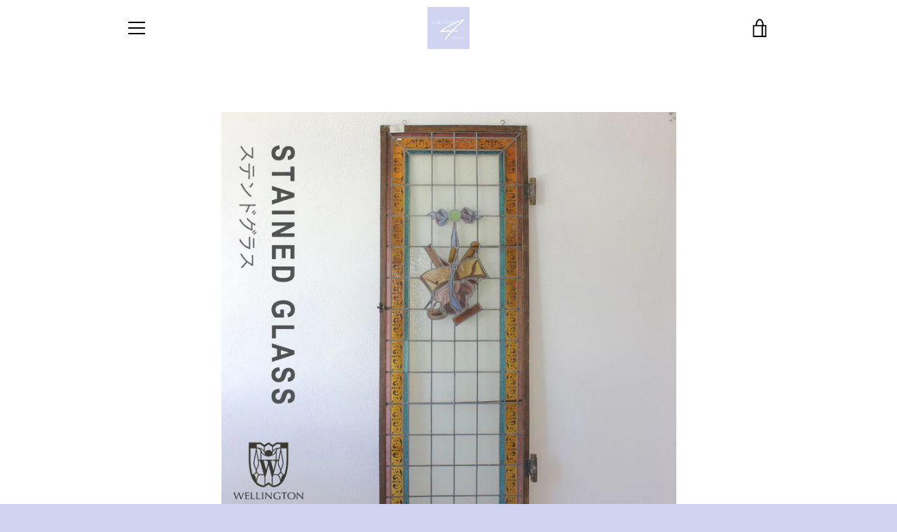

--- FILE ---
content_type: text/html; charset=utf-8
request_url: https://something4-rental.com/products/ws-13619
body_size: 23820
content:


<!doctype html>
<html class="supports-no-js " lang="ja">
<head>
  
  
  <script async src="https://www.googletagmanager.com/gtag/js?id=AW-388475617"></script>
<script>
    window.dataLayer = window.dataLayer || [];
    function gtag(){dataLayer.push(arguments);}
    gtag('js', new Date());
    gtag('config', 'AW-388475617');
</script>
<script async src="https://s.yimg.jp/images/listing/tool/cv/ytag.js"></script>
<script>
    window.yjDataLayer = window.yjDataLayer || [];
    function ytag() { yjDataLayer.push(arguments); }
    ytag({"type":"ycl_cookie"});
</script>
  
    
  <!-- Google Tag Manager -->
<script>(function(w,d,s,l,i){w[l]=w[l]||[];w[l].push({'gtm.start':
new Date().getTime(),event:'gtm.js'});var f=d.getElementsByTagName(s)[0],
j=d.createElement(s),dl=l!='dataLayer'?'&l='+l:'';j.async=true;j.src=
'https://www.googletagmanager.com/gtm.js?id='+i+dl;f.parentNode.insertBefore(j,f);
})(window,document,'script','dataLayer','GTM-5FRKVNV');</script>
<!-- End Google Tag Manager -->
  
  <meta charset="utf-8">

  <meta http-equiv="X-UA-Compatible" content="IE=edge,chrome=1">
  <meta name="viewport" content="width=device-width,initial-scale=1">
  <meta name="theme-color" content="#959fdb">
  <link rel="canonical" href="https://something4-rental.com/products/ws-13619">

  

  <title>
    アンティーク ステンドグラス ws-13619 &ndash; レンタルアンティーク家具専門店 サムシングフォーレンタル京都
  </title>

  
    <meta name="description" content="■品番 ws-13619 ■サイズ 幅:60.0cm　高さ:185cm（見えているガラス部分のみのサイズです。) （若干の誤差はご了承下さいませ。） ■送料 ↓クリックで拡大表示 ■コメント 高級なイメージのアンティークですが、当店ではリーズナブルにアンティークをお楽しみ頂けるよう、イギリス、フランスを中心に定期的に40フィートコンテナを輸入。全国でも有数の買い付け量と圧倒的なコストパフォーマンスを実現しています。 創業以来現在の買い付け量を保つ事で、現地ディーラーとの密な信頼関係を構築。当社に向けてより良い物を提供してもらえる環境作りを維持し、現在では現地取引先約20社と提携しています。 また当店ではアンティークのプロフェッショナ">
  

  <!-- /snippets/social-meta-tags.liquid -->




<meta property="og:site_name" content="レンタルアンティーク家具専門店 サムシングフォーレンタル京都">
<meta property="og:url" content="https://something4-rental.com/products/ws-13619">
<meta property="og:title" content="アンティーク ステンドグラス ws-13619">
<meta property="og:type" content="product">
<meta property="og:description" content="■品番 ws-13619 ■サイズ 幅:60.0cm　高さ:185cm（見えているガラス部分のみのサイズです。) （若干の誤差はご了承下さいませ。） ■送料 ↓クリックで拡大表示 ■コメント 高級なイメージのアンティークですが、当店ではリーズナブルにアンティークをお楽しみ頂けるよう、イギリス、フランスを中心に定期的に40フィートコンテナを輸入。全国でも有数の買い付け量と圧倒的なコストパフォーマンスを実現しています。 創業以来現在の買い付け量を保つ事で、現地ディーラーとの密な信頼関係を構築。当社に向けてより良い物を提供してもらえる環境作りを維持し、現在では現地取引先約20社と提携しています。 また当店ではアンティークのプロフェッショナ">

  <meta property="og:price:amount" content="60,000">
  <meta property="og:price:currency" content="JPY">

<meta property="og:image" content="http://something4-rental.com/cdn/shop/products/ws-13619_1200x1200.jpg?v=1619345814"><meta property="og:image" content="http://something4-rental.com/cdn/shop/products/ws-13619_1_1200x1200.jpg?v=1619345814"><meta property="og:image" content="http://something4-rental.com/cdn/shop/products/ws-13619_2_1200x1200.jpg?v=1619345814">
<meta property="og:image:secure_url" content="https://something4-rental.com/cdn/shop/products/ws-13619_1200x1200.jpg?v=1619345814"><meta property="og:image:secure_url" content="https://something4-rental.com/cdn/shop/products/ws-13619_1_1200x1200.jpg?v=1619345814"><meta property="og:image:secure_url" content="https://something4-rental.com/cdn/shop/products/ws-13619_2_1200x1200.jpg?v=1619345814">


<meta name="twitter:card" content="summary_large_image">
<meta name="twitter:title" content="アンティーク ステンドグラス ws-13619">
<meta name="twitter:description" content="■品番 ws-13619 ■サイズ 幅:60.0cm　高さ:185cm（見えているガラス部分のみのサイズです。) （若干の誤差はご了承下さいませ。） ■送料 ↓クリックで拡大表示 ■コメント 高級なイメージのアンティークですが、当店ではリーズナブルにアンティークをお楽しみ頂けるよう、イギリス、フランスを中心に定期的に40フィートコンテナを輸入。全国でも有数の買い付け量と圧倒的なコストパフォーマンスを実現しています。 創業以来現在の買い付け量を保つ事で、現地ディーラーとの密な信頼関係を構築。当社に向けてより良い物を提供してもらえる環境作りを維持し、現在では現地取引先約20社と提携しています。 また当店ではアンティークのプロフェッショナ">


  <script>window.performance && window.performance.mark && window.performance.mark('shopify.content_for_header.start');</script><meta name="facebook-domain-verification" content="ubq680jgplnx6cub0yz7svlzzhck4q">
<meta id="shopify-digital-wallet" name="shopify-digital-wallet" content="/53674606767/digital_wallets/dialog">
<link rel="alternate" type="application/json+oembed" href="https://something4-rental.com/products/ws-13619.oembed">
<script async="async" src="/checkouts/internal/preloads.js?locale=ja-JP"></script>
<script id="shopify-features" type="application/json">{"accessToken":"dcac5f3638763afffba8a951809fe4b4","betas":["rich-media-storefront-analytics"],"domain":"something4-rental.com","predictiveSearch":false,"shopId":53674606767,"locale":"ja"}</script>
<script>var Shopify = Shopify || {};
Shopify.shop = "bael-rental.myshopify.com";
Shopify.locale = "ja";
Shopify.currency = {"active":"JPY","rate":"1.0"};
Shopify.country = "JP";
Shopify.theme = {"name":"Narrative","id":119364255919,"schema_name":"Narrative","schema_version":"10.2.3","theme_store_id":829,"role":"main"};
Shopify.theme.handle = "null";
Shopify.theme.style = {"id":null,"handle":null};
Shopify.cdnHost = "something4-rental.com/cdn";
Shopify.routes = Shopify.routes || {};
Shopify.routes.root = "/";</script>
<script type="module">!function(o){(o.Shopify=o.Shopify||{}).modules=!0}(window);</script>
<script>!function(o){function n(){var o=[];function n(){o.push(Array.prototype.slice.apply(arguments))}return n.q=o,n}var t=o.Shopify=o.Shopify||{};t.loadFeatures=n(),t.autoloadFeatures=n()}(window);</script>
<script id="shop-js-analytics" type="application/json">{"pageType":"product"}</script>
<script defer="defer" async type="module" src="//something4-rental.com/cdn/shopifycloud/shop-js/modules/v2/client.init-shop-cart-sync_DLd17SO6.ja.esm.js"></script>
<script defer="defer" async type="module" src="//something4-rental.com/cdn/shopifycloud/shop-js/modules/v2/chunk.common_Df7BE-Gc.esm.js"></script>
<script type="module">
  await import("//something4-rental.com/cdn/shopifycloud/shop-js/modules/v2/client.init-shop-cart-sync_DLd17SO6.ja.esm.js");
await import("//something4-rental.com/cdn/shopifycloud/shop-js/modules/v2/chunk.common_Df7BE-Gc.esm.js");

  window.Shopify.SignInWithShop?.initShopCartSync?.({"fedCMEnabled":true,"windoidEnabled":true});

</script>
<script>(function() {
  var isLoaded = false;
  function asyncLoad() {
    if (isLoaded) return;
    isLoaded = true;
    var urls = ["\/\/d1liekpayvooaz.cloudfront.net\/apps\/customizery\/customizery.js?shop=bael-rental.myshopify.com"];
    for (var i = 0; i < urls.length; i++) {
      var s = document.createElement('script');
      s.type = 'text/javascript';
      s.async = true;
      s.src = urls[i];
      var x = document.getElementsByTagName('script')[0];
      x.parentNode.insertBefore(s, x);
    }
  };
  if(window.attachEvent) {
    window.attachEvent('onload', asyncLoad);
  } else {
    window.addEventListener('load', asyncLoad, false);
  }
})();</script>
<script id="__st">var __st={"a":53674606767,"offset":32400,"reqid":"05ff8293-6524-458c-b6bb-0c8bf66db63c-1764204337","pageurl":"something4-rental.com\/products\/ws-13619","u":"93362906d033","p":"product","rtyp":"product","rid":6302310138031};</script>
<script>window.ShopifyPaypalV4VisibilityTracking = true;</script>
<script id="captcha-bootstrap">!function(){'use strict';const t='contact',e='account',n='new_comment',o=[[t,t],['blogs',n],['comments',n],[t,'customer']],c=[[e,'customer_login'],[e,'guest_login'],[e,'recover_customer_password'],[e,'create_customer']],r=t=>t.map((([t,e])=>`form[action*='/${t}']:not([data-nocaptcha='true']) input[name='form_type'][value='${e}']`)).join(','),a=t=>()=>t?[...document.querySelectorAll(t)].map((t=>t.form)):[];function s(){const t=[...o],e=r(t);return a(e)}const i='password',u='form_key',d=['recaptcha-v3-token','g-recaptcha-response','h-captcha-response',i],f=()=>{try{return window.sessionStorage}catch{return}},m='__shopify_v',_=t=>t.elements[u];function p(t,e,n=!1){try{const o=window.sessionStorage,c=JSON.parse(o.getItem(e)),{data:r}=function(t){const{data:e,action:n}=t;return t[m]||n?{data:e,action:n}:{data:t,action:n}}(c);for(const[e,n]of Object.entries(r))t.elements[e]&&(t.elements[e].value=n);n&&o.removeItem(e)}catch(o){console.error('form repopulation failed',{error:o})}}const l='form_type',E='cptcha';function T(t){t.dataset[E]=!0}const w=window,h=w.document,L='Shopify',v='ce_forms',y='captcha';let A=!1;((t,e)=>{const n=(g='f06e6c50-85a8-45c8-87d0-21a2b65856fe',I='https://cdn.shopify.com/shopifycloud/storefront-forms-hcaptcha/ce_storefront_forms_captcha_hcaptcha.v1.5.2.iife.js',D={infoText:'hCaptchaによる保護',privacyText:'プライバシー',termsText:'利用規約'},(t,e,n)=>{const o=w[L][v],c=o.bindForm;if(c)return c(t,g,e,D).then(n);var r;o.q.push([[t,g,e,D],n]),r=I,A||(h.body.append(Object.assign(h.createElement('script'),{id:'captcha-provider',async:!0,src:r})),A=!0)});var g,I,D;w[L]=w[L]||{},w[L][v]=w[L][v]||{},w[L][v].q=[],w[L][y]=w[L][y]||{},w[L][y].protect=function(t,e){n(t,void 0,e),T(t)},Object.freeze(w[L][y]),function(t,e,n,w,h,L){const[v,y,A,g]=function(t,e,n){const i=e?o:[],u=t?c:[],d=[...i,...u],f=r(d),m=r(i),_=r(d.filter((([t,e])=>n.includes(e))));return[a(f),a(m),a(_),s()]}(w,h,L),I=t=>{const e=t.target;return e instanceof HTMLFormElement?e:e&&e.form},D=t=>v().includes(t);t.addEventListener('submit',(t=>{const e=I(t);if(!e)return;const n=D(e)&&!e.dataset.hcaptchaBound&&!e.dataset.recaptchaBound,o=_(e),c=g().includes(e)&&(!o||!o.value);(n||c)&&t.preventDefault(),c&&!n&&(function(t){try{if(!f())return;!function(t){const e=f();if(!e)return;const n=_(t);if(!n)return;const o=n.value;o&&e.removeItem(o)}(t);const e=Array.from(Array(32),(()=>Math.random().toString(36)[2])).join('');!function(t,e){_(t)||t.append(Object.assign(document.createElement('input'),{type:'hidden',name:u})),t.elements[u].value=e}(t,e),function(t,e){const n=f();if(!n)return;const o=[...t.querySelectorAll(`input[type='${i}']`)].map((({name:t})=>t)),c=[...d,...o],r={};for(const[a,s]of new FormData(t).entries())c.includes(a)||(r[a]=s);n.setItem(e,JSON.stringify({[m]:1,action:t.action,data:r}))}(t,e)}catch(e){console.error('failed to persist form',e)}}(e),e.submit())}));const S=(t,e)=>{t&&!t.dataset[E]&&(n(t,e.some((e=>e===t))),T(t))};for(const o of['focusin','change'])t.addEventListener(o,(t=>{const e=I(t);D(e)&&S(e,y())}));const B=e.get('form_key'),M=e.get(l),P=B&&M;t.addEventListener('DOMContentLoaded',(()=>{const t=y();if(P)for(const e of t)e.elements[l].value===M&&p(e,B);[...new Set([...A(),...v().filter((t=>'true'===t.dataset.shopifyCaptcha))])].forEach((e=>S(e,t)))}))}(h,new URLSearchParams(w.location.search),n,t,e,['guest_login'])})(!0,!0)}();</script>
<script integrity="sha256-52AcMU7V7pcBOXWImdc/TAGTFKeNjmkeM1Pvks/DTgc=" data-source-attribution="shopify.loadfeatures" defer="defer" src="//something4-rental.com/cdn/shopifycloud/storefront/assets/storefront/load_feature-81c60534.js" crossorigin="anonymous"></script>
<script data-source-attribution="shopify.dynamic_checkout.dynamic.init">var Shopify=Shopify||{};Shopify.PaymentButton=Shopify.PaymentButton||{isStorefrontPortableWallets:!0,init:function(){window.Shopify.PaymentButton.init=function(){};var t=document.createElement("script");t.src="https://something4-rental.com/cdn/shopifycloud/portable-wallets/latest/portable-wallets.ja.js",t.type="module",document.head.appendChild(t)}};
</script>
<script data-source-attribution="shopify.dynamic_checkout.buyer_consent">
  function portableWalletsHideBuyerConsent(e){var t=document.getElementById("shopify-buyer-consent"),n=document.getElementById("shopify-subscription-policy-button");t&&n&&(t.classList.add("hidden"),t.setAttribute("aria-hidden","true"),n.removeEventListener("click",e))}function portableWalletsShowBuyerConsent(e){var t=document.getElementById("shopify-buyer-consent"),n=document.getElementById("shopify-subscription-policy-button");t&&n&&(t.classList.remove("hidden"),t.removeAttribute("aria-hidden"),n.addEventListener("click",e))}window.Shopify?.PaymentButton&&(window.Shopify.PaymentButton.hideBuyerConsent=portableWalletsHideBuyerConsent,window.Shopify.PaymentButton.showBuyerConsent=portableWalletsShowBuyerConsent);
</script>
<script>
  function portableWalletsCleanup(e){e&&e.src&&console.error("Failed to load portable wallets script "+e.src);var t=document.querySelectorAll("shopify-accelerated-checkout .shopify-payment-button__skeleton, shopify-accelerated-checkout-cart .wallet-cart-button__skeleton"),e=document.getElementById("shopify-buyer-consent");for(let e=0;e<t.length;e++)t[e].remove();e&&e.remove()}function portableWalletsNotLoadedAsModule(e){e instanceof ErrorEvent&&"string"==typeof e.message&&e.message.includes("import.meta")&&"string"==typeof e.filename&&e.filename.includes("portable-wallets")&&(window.removeEventListener("error",portableWalletsNotLoadedAsModule),window.Shopify.PaymentButton.failedToLoad=e,"loading"===document.readyState?document.addEventListener("DOMContentLoaded",window.Shopify.PaymentButton.init):window.Shopify.PaymentButton.init())}window.addEventListener("error",portableWalletsNotLoadedAsModule);
</script>

<script type="module" src="https://something4-rental.com/cdn/shopifycloud/portable-wallets/latest/portable-wallets.ja.js" onError="portableWalletsCleanup(this)" crossorigin="anonymous"></script>
<script nomodule>
  document.addEventListener("DOMContentLoaded", portableWalletsCleanup);
</script>

<link id="shopify-accelerated-checkout-styles" rel="stylesheet" media="screen" href="https://something4-rental.com/cdn/shopifycloud/portable-wallets/latest/accelerated-checkout-backwards-compat.css" crossorigin="anonymous">
<style id="shopify-accelerated-checkout-cart">
        #shopify-buyer-consent {
  margin-top: 1em;
  display: inline-block;
  width: 100%;
}

#shopify-buyer-consent.hidden {
  display: none;
}

#shopify-subscription-policy-button {
  background: none;
  border: none;
  padding: 0;
  text-decoration: underline;
  font-size: inherit;
  cursor: pointer;
}

#shopify-subscription-policy-button::before {
  box-shadow: none;
}

      </style>

<script>window.performance && window.performance.mark && window.performance.mark('shopify.content_for_header.end');</script>

  



<style>@font-face {
  font-family: "Shippori Mincho";
  font-weight: 400;
  font-style: normal;
  src: url("//something4-rental.com/cdn/fonts/shippori_mincho/shipporimincho_n4.84f8b7ceff7f95df65cde9ab1ed190e83a4f5b7e.woff2") format("woff2"),
       url("//something4-rental.com/cdn/fonts/shippori_mincho/shipporimincho_n4.2a4eff622a8c9fcdc3c2b98b39815a9acc98b084.woff") format("woff");
}

  @font-face {
  font-family: Figtree;
  font-weight: 400;
  font-style: normal;
  src: url("//something4-rental.com/cdn/fonts/figtree/figtree_n4.3c0838aba1701047e60be6a99a1b0a40ce9b8419.woff2") format("woff2"),
       url("//something4-rental.com/cdn/fonts/figtree/figtree_n4.c0575d1db21fc3821f17fd6617d3dee552312137.woff") format("woff");
}

/* ------------------------ Critical Helper Classes ------------------------- */
.critical-hide {
  display: none;
}

.critical-clear {
  opacity: 0;
  visibility: hidden;
}

.drawer-cover {
  opacity: 0;
}

.main-content .shopify-section {
  display: none;
}

.main-content .shopify-section:first-child {
  display: inherit;
}

body:not(.template-index) .main-content {
  opacity: 0;
}


/* ----------------------------- Global Styles ------------------------------ */
*, *::before, *::after {
  box-sizing: border-box;
}

html {
  font-size: 62.5%;
  background-color: #ffffff;
}

body {
  margin: 0;
  font-size: 1.6rem;
  font-family: Figtree, sans-serif;
  font-style: normal;
  font-weight: 400;
  color: #4a4a4a;
  line-height: 1.625;
}

.page-width {
  max-width: 980px;
  padding: 0 20px;
  margin: 0 auto;
}

/* ---------------------------- Helper Classes ------------------------------ */
.visually-hidden,
.icon__fallback-text {
  position: absolute !important;
  overflow: hidden;
  clip: rect(0 0 0 0);
  height: 1px;
  width: 1px;
  padding: 0;
  border: 0;
}

/* ----------------------------- Typography --------------------------------- */
body {
  -webkit-font-smoothing: antialiased;
  -webkit-text-size-adjust: 100%;
}

.h4 {
  letter-spacing: inherit;
  text-transform: inherit;
  font-family: "Shippori Mincho", serif;
  font-style: normal;
  font-weight: 400;
}


.h4 a {
  color: inherit;
  text-decoration: none;
  font-weight: inherit;
}

.h4 {
  font-size: 2.2rem;
}

@media only screen and (min-width: 750px) {
  .h4 {
    font-size: 2.4rem;
    line-height: 1.5;
  }
}

/* ------------------------------ Buttons ----------------------------------- */
.btn,
.btn--secondary {
  -moz-user-select: "none";
  -ms-user-select: "none";
  -webkit-user-select: "none";
  user-select: "none";
  -webkit-appearance: none;
  -moz-appearance: none;
  appearance: none;
  display: inline-block;
  position: relative;
  width: auto;
  background-color: #959fdb;
  border-radius: 0;
  color: #fafafa;
  border: 2px solid #959fdb;
  font-size: 1.4rem;
  font-weight: 700;
  letter-spacing: 1.5px;
  text-decoration: none;
  text-align: center;
  text-transform: uppercase;
  padding: 10px 30px;
  line-height: 2.2;
  vertical-align: middle;
  cursor: pointer;
  transition: outline 0.1s linear;
  box-sizing: border-box;
}

.btn--square {
  width: 50px;
  height: 50px;
  padding: 0;
  text-align: center;
  line-height: 50px;
}

.btn--clear {
  position: relative;
  background-color: transparent;
  border: 0;
  color: #4a4a4a;
  transition: 0.15s opacity ease-out;
}

.btn--clear:hover::after,
.btn--clear::after {
  outline: 0 !important;
}

.btn::after,
.btn--secondary::after {
  content: '';
  display: block;
  position: absolute;
  top: 0;
  left: 0;
  width: 100%;
  height: 100%;
  outline: 2px solid #959fdb;
  transition: outline 0.1s linear;
}

/* -------------------------------- Icons ----------------------------------- */
.icon {
  display: inline-block;
  width: 20px;
  height: 20px;
  vertical-align: middle;
}

/* ----------------------------- Site Header -------------------------------- */
.site-header {
  position: relative;
  transition: transform 0.25s ease-out;
  z-index: 10;
}

.site-header--transparent {
  position: absolute;
  top: 0;
  left: 0;
  right: 0;
  z-index: 10;
}

.site-header__wrapper {
  position: relative;
  min-height: 60px;
  width: 100%;
  background-color: #fff;
  z-index: 10;
}

.site-header--transparent .site-header__wrapper {
  background-color: transparent;
}

.site-header__wrapper svg {
  fill: #000000;
}

.site-header__wrapper--transitioning {
  transition: background-color 0.25s ease-out, margin-top 0.25s ease-out;
}

.announcement-bar {
  display: none;
  text-align: center;
  position: relative;
  text-decoration: none;
  z-index: 10;
}

.announcement-bar--visible {
  display: block;
}

.announcement-bar__message {
  font-size: 16px;
  font-weight: 400;
  padding: 10px 20px;
  margin-bottom: 0;
}

.announcement-bar__message .icon {
  fill: currentColor;
}

.announcement-bar__close {
  position: absolute;
  right: 20px;
  padding: 0;
  width: 30px;
  height: 30px;
  line-height: 100%;
  top: 50%;
  -ms-transform: translateY(-50%);
  -webkit-transform: translateY(-50%);
  transform: translateY(-50%);
}

.announcement-bar__close .icon {
  width: 12px;
  height: 12px;
  fill: currentColor;
}

.site-header-sections {
  display: -webkit-flex;
  display: -ms-flexbox;
  display: flex;
  width: 100%;
  -ms-flex-align: center;
  -webkit-align-items: center;
  -moz-align-items: center;
  -ms-align-items: center;
  -o-align-items: center;
  align-items: center;
  min-height: 60px;
}

.site-header__section--title {
  display: -webkit-flex;
  display: -ms-flexbox;
  display: flex;
  width: 100%;
  -webkit-justify-content: center;
  -ms-justify-content: center;
  justify-content: center;
}

.site-header__logo-wrapper {
  display: inline-block;
  margin: 0;
  padding: 10px 0;
  text-align: center;
  line-height: 1.2;
}

.site-header__logo {
  display: block;
}

.site-header__logo-image {
  display: block;
  margin: 0 auto;
}

.site-header--transparent .site-header__logo-image {
  display: none;
}

@media only screen and (max-width: 749px) {
  .site-header__logo-image {
    max-height: 30px;
  }
}

.site-header__logo-image--transparent {
  display: none;
}

.site-header--transparent .site-header__logo-image--transparent {
  display: block;
}

.navigation-open .site-header__logo-image--transparent,
html.supports-no-js .site-header__logo-image--transparent {
  display: none;
}

.site-header__cart svg {
  width: 22px;
  height: 30px;
  margin: -2px 0 0 -2px;
}

@media only screen and (min-width: 750px) {
  .site-header__cart svg {
    width: 26px;
  }
}

.site-header__cart::after {
  border-color: #4a4a4a;
}

.site-header__cart-bubble {
  position: absolute;
  top: 15px;
  right: 10px;
  width: 10px;
  height: 10px;
  background-color: #eb4f47;
  border-radius: 50%;
  opacity: 0;
  transition: all 0.25s ease-out;
  -ms-transform: scale(0);
  -webkit-transform: scale(0);
  transform: scale(0);
}

@media only screen and (min-width: 750px) {
  .site-header__cart-bubble {
    top:15px;
    right: 9px;
  }
}

.site-header__cart .site-header__cart-bubble {
  top: 13px;
}

@media only screen and (min-width: 750px) {
  .site-header__cart .site-header__cart-bubble {
    top: 12px;
  }
}

.site-header__cart-bubble--visible {
  opacity: 1;
  -ms-transform: scale(1);
  -webkit-transform: scale(1);
  transform: scale(1);
}

.burger-icon {
  display: block;
  height: 2px;
  width: 16px;
  left: 50%;
  margin-left: -8px;
  background: #000000;
  position: absolute;
  transition: all 0.25s ease-out;
}

@media only screen and (min-width: 750px) {
  .burger-icon {
    height:2px;
    width: 24px;
    left: 50%;
    margin-left: -12px;
  }
}

.burger-icon--top {
  top: 18px;
}

@media only screen and (min-width: 750px) {
  .burger-icon--top {
    top: 16px;
  }
}

.site-header__navigation--active .burger-icon--top {
  top: 25px;
  transform: rotate(45deg);
}

.burger-icon--mid {
  top: 24px;
}

@media only screen and (min-width: 750px) {
  .burger-icon--mid {
    top: 24px;
  }
}

.site-header__navigation--active .burger-icon--mid {
  opacity: 0;
}

.burger-icon--bottom {
  top: 30px;
}

@media only screen and (min-width: 750px) {
  .burger-icon--bottom {
    top: 32px;
  }
}

.site-header__navigation--active .burger-icon--bottom {
  top: 25px;
  transform: rotate(-45deg);
}

.site-header__navigation {
  position: relative;
}

.site-header__navigation svg {
  width: 20px;
  height: 30px;
}

.site-header__navigation::after {
  border-color: #4a4a4a;
}

/* ----------------------------- Slideshow --------------------------------- */
.slideshow {
  display: -webkit-flex;
  display: -ms-flexbox;
  display: flex;
  width: 100%;
  position: relative;
  overflow: hidden;
  min-height: 300px;
  max-height: calc(100vh - 35px);
  background-color: #d9d9d9;
}

.slideshow--full .slideshow {
  height: calc(100vh - 35px);
}

@media only screen and (max-width: 749px) {
  .slideshow--adapt .slideshow {
    max-height: 125vw;
    min-height: 75vw;
  }
}

.slideshow__slides {
  margin: 0;
  padding: 0;
  list-style: none;
}

.slideshow__slide {
  position: absolute;
  height: 100%;
  width: 100%;
  opacity: 0;
  z-index: 0;
  transition: all 0.5s cubic-bezier(0, 0, 0, 1);
}

.slideshow__slide--active {
  transition: all 0.5s cubic-bezier(0, 0, 0, 1);
  opacity: 1;
  z-index: 2;
}

.slideshow__overlay::before {
  content: '';
  position: absolute;
  top: 0;
  right: 0;
  bottom: 0;
  left: 0;
  z-index: 3;
}

.slideshow__image {
  height: 100%;
  width: 100%;
  object-fit: cover;
  z-index: 1;
  transition: opacity 0.8s cubic-bezier(0.44, 0.13, 0.48, 0.87),filter 400ms,-webkit-filter 400ms;
  font-family: "object-fit: cover";
}

.slideshow__image .placeholder-svg {
  display: block;
  fill: rgba(74,74,74,0.35);
  background-color: #f1eee6;
  position: absolute;
  top: 50%;
  left: 50%;
  height: 100%;
  width: auto;
  max-height: none;
  max-width: none;
  -ms-transform: translate(-50%, -50%);
  -webkit-transform: translate(-50%, -50%);
  transform: translate(-50%, -50%);
}

.slideshow__image .placeholder-background {
  background-color: #faf9f6;
  position: absolute;
  top: 0;
  right: 0;
  bottom: 0;
  left: 0;
}

.slideshow__navigation {
  margin: 0;
  padding: 0;
  list-style: none;
}

.slideshow__text-content-mobile,
.slideshow__button-cta-single {
  display: none;
}

.slideshow__indicators {
  margin: 0;
  padding: 0;
  list-style: none;
}
</style>

  


<link title="theme" rel="preload" href="//something4-rental.com/cdn/shop/t/8/assets/theme.scss.css?v=5869468208527669631759260673" as="style">
<noscript><link rel="stylesheet" href="//something4-rental.com/cdn/shop/t/8/assets/theme.scss.css?v=5869468208527669631759260673"></noscript>

<script>
/*! loadCSS. [c]2017 Filament Group, Inc. MIT License */
!function(a){"use strict";var b=function(b,c,d){function e(a){return h.body?a():void setTimeout(function(){e(a)})}function f(){i.addEventListener&&i.removeEventListener("load",f);if(!Shopify.designMode)i.media=d||"all"}var g,h=a.document,i=h.createElement("link");if(c)g=c;else{var j=(h.body||h.getElementsByTagName("head")[0]).childNodes;g=j[j.length-1]}var k=h.styleSheets;i.rel="stylesheet",i.href=b,i.media=Shopify.designMode?d||"all":"only x",e(function(){g.parentNode.insertBefore(i,c?g:g.nextSibling)});var l=function(a){for(var b=i.href,c=k.length;c--;)if(k[c].href===b)return a();setTimeout(function(){l(a)})};return i.addEventListener&&i.addEventListener("load",f),i.onloadcssdefined=l,l(f),i};"undefined"!=typeof exports?exports.loadCSS=b:a.loadCSS=b}("undefined"!=typeof global?global:this);
/*! onloadCSS. (onload callback for loadCSS) [c]2017 Filament Group, Inc. MIT License */
function onloadCSS(a,b){function c(){!d&&b&&(d=!0,b.call(a))}var d;a.addEventListener&&a.addEventListener("load",c),a.attachEvent&&a.attachEvent("onload",c),"isApplicationInstalled"in navigator&&"onloadcssdefined"in a&&a.onloadcssdefined(c)}

// Insert our stylesheet before our preload <link> tag
var preload = document.querySelector('link[href="//something4-rental.com/cdn/shop/t/8/assets/theme.scss.css?v=5869468208527669631759260673"]');
var stylesheet = loadCSS('//something4-rental.com/cdn/shop/t/8/assets/theme.scss.css?v=5869468208527669631759260673', preload);
// Create a property to easily detect if the stylesheet is done loading
onloadCSS(stylesheet, function() { stylesheet.loaded = true; });
</script>

  <script>
    var theme = {
      stylesheet: "//something4-rental.com/cdn/shop/t/8/assets/theme.scss.css?v=5869468208527669631759260673",
      modelViewerUiSprite: "//something4-rental.com/cdn/shop/t/8/assets/model-viewer-ui-sprite.svg?v=51012726060321609211612682087",
      plyrSprite: "//something4-rental.com/cdn/shop/t/8/assets/plyr-sprite.svg?v=50389300931231853141612682087",
      strings: {
        addToCart: "カートに追加する",
        soldOut: "貸し出し中",
        unavailable: "お取り扱いできません",
        addItemSuccess: "商品がカートに追加されました！",
        viewCart: "カートを見る",
        external: "外部のウェブサイトを開きます。",
        newWindow: "新しいウィンドウで開きます。",
        newWindowExternal: "外部のウェブサイトを新しいウィンドウで開きます。",
        cartError: "お客様のカートをアップデートするときにエラーが発生しました。再度お試しください。",
        cartQuantityError: "[title]は[quantity]個しかカートに追加することができません。",
        regularPrice: "通常価格",
        salePrice: "販売価格",
        unitPrice: "単価",
        unitPriceSeparator: "あたり",
        newsletter: {
          blankError: "Eメールは空欄にできません。",
          invalidError: "有効なEメールアドレスを入力して下さい。"
        },
        map: {
          zeroResults: "その住所は見つかりませんでした",
          overQueryLimit: "Google APIの使用量の制限を超えました。\u003ca href=\"https:\/\/developers.google.com\/maps\/premium\/usage-limits\"\u003eプレミアムプラン\u003c\/a\u003eへのアップグレードをご検討ください。",
          authError: "あなたのGoogle Mapsのアカウント認証で問題が発生しました。\u003ca href=\"https:\/\/developers.google.com\/maps\/documentation\/javascript\/get-api-key\"\u003eJavaScript API\u003c\/a\u003eと\u003ca href=\"https:\/\/developers.google.com\/maps\/documentation\/geocoding\/get-api-key\"\u003eジオコーディング API\u003c\/a\u003eを作成し、アプリの許可を有効にしてください。",
          addressError: "住所を調べる際にエラーが発生しました"
        },
        slideshow: {
          loadSlideA11yString: "スライド[slide_number]を読み込む",
          activeSlideA11yString: "スライド[slide_number]、現在"
        }
      },
      isOnline: true,
      moneyFormat: "当日(基本料金)¥{{amount_no_decimals}}~",
      mediaQuerySmall: 750,
      mediaQueryMedium: 990
    };

    

    document.documentElement.className = document.documentElement.className.replace('supports-no-js', '');
  </script>

  <script src="//something4-rental.com/cdn/shop/t/8/assets/lazysizes.min.js?v=41644173127543473891612682086" async="async"></script>
  <script src="//something4-rental.com/cdn/shop/t/8/assets/vendor.min.js?v=85821191610609335681612682089" defer="defer"></script>
  <script src="//something4-rental.com/cdn/shop/t/8/assets/theme.min.js?v=121463511954277975731612682088" defer="defer"></script>
  <script src="//something4-rental.com/cdn/shop/t/8/assets/custom.js?v=101612360477050417211612682085" defer="defer"></script>
  
  
  <script>
  window.Shoppad = window.Shoppad || {},
  window.Shoppad.apps = window.Shoppad.apps || {},
  window.Shoppad.apps.infiniteoptions = {
    ready: function() {

      function callback() {
        $('#infiniteoptions-container .datepicker').datepicker({
          inline: true,
          altFormat: "yy-mm-dd",
          minDate: 0,
beforeShowDay: function(date) {
  var array = ["08-12-2021", "08-13-2021", "08-14-2021", "08-15-2021", "08-16-2021", "08-17-2021", "08-18-2021", "08-19-2021", "08-20-2021", "08-21-2021", "08-22-2021", "08-23-2021", "08-24-2021", "08-25-2021", "08-26-2021", "08-26-2021", "08-27-2021", "08-28-2021", "08-29-2021"];
  var string = jQuery.datepicker.formatDate('mm-dd-yy', date);
  return [array.indexOf(string) == -1];
},
          
          
          
          altField: '#infiniteoptions-container .datepicker input[type=text]',
          onSelect: function() {
            $('#infiniteoptions-container .ui-datepicker-inline').hide();
          }
        });

        $('#infiniteoptions-container .datepicker input[type=text]').change(function(){
          $('#infiniteoptions-container .datepicker').datepicker('setDate', $(this).val());
        });

        $('#infiniteoptions-container .datepicker').datepicker( "setDate", '' );

        $('#infiniteoptions-container .datepicker input[type=text]').attr('readonly','true');

        $('#infiniteoptions-container .ui-datepicker-inline').hide();

        $('#infiniteoptions-container .datepicker input[type=text]').on('click touchstart', function (e) {
              $('#infiniteoptions-container .ui-datepicker-inline').show();
        });
      }

      $(document).on('mouseup touchstart', function(e) {
        var isDatePickerInput = $('#infiniteoptions-container .datepicker input').is(e.target);
        var isDatePicker = $('#infiniteoptions-container .ui-datepicker-inline').is(e.target);
        var isChildOfDatePicker = $('#infiniteoptions-container .ui-datepicker-inline').has(e.target).length;

        // If the target of the click isn't the text input, the date picker, or a descendant of the date picker
        if (!isDatePickerInput && !isDatePicker && !isChildOfDatePicker) {
          $('#infiniteoptions-container .ui-datepicker-inline').hide();
        }
      });

      if (window.jQuery.fn.datepicker) {
        callback();
      } else {
        var script = document.createElement('script');
        script.src = '//code.jquery.com/ui/1.10.2/jquery-ui.js';
        script.onload = callback;
        document.getElementsByTagName('head')[0].appendChild(script);
      }
    }
  };
</script>
  
  
  <!-- Facebook Pixel Code -->
<script>
	!function(f,b,e,v,n,t,s)
	{if(f.fbq)return;n=f.fbq=function(){n.callMethod?
	n.callMethod.apply(n,arguments):n.queue.push(arguments)};
	if(!f._fbq)f._fbq=n;n.push=n;n.loaded=!0;n.version='2.0';
	n.queue=[];t=b.createElement(e);t.async=!0;
	t.src=v;s=b.getElementsByTagName(e)[0];
	s.parentNode.insertBefore(t,s)}(window, document,'script',
	'https://connect.facebook.net/en_US/fbevents.js');
	fbq('init', '1145515312620477');
	fbq('track', 'PageView');
</script>
<noscript><img height="1" width="1" style="display:none"
src="https://www.facebook.com/tr?id=1145515312620477&ev=PageView&noscript=1"
/></noscript>
<!-- End Facebook Pixel Code -->
  
  
  <meta name="facebook-domain-verification" content="mlwyjmmm185xj6dl6ubxicwmu9x5kx" />

<script type="text/javascript">
    (function(c,l,a,r,i,t,y){
        c[a]=c[a]||function(){(c[a].q=c[a].q||[]).push(arguments)};
        t=l.createElement(r);t.async=1;t.src="https://www.clarity.ms/tag/"+i;
        y=l.getElementsByTagName(r)[0];y.parentNode.insertBefore(t,y);
    })(window, document, "clarity", "script", "r0rjfbpo2r");
</script>
  
<link href="https://monorail-edge.shopifysvc.com" rel="dns-prefetch">
<script>(function(){if ("sendBeacon" in navigator && "performance" in window) {try {var session_token_from_headers = performance.getEntriesByType('navigation')[0].serverTiming.find(x => x.name == '_s').description;} catch {var session_token_from_headers = undefined;}var session_cookie_matches = document.cookie.match(/_shopify_s=([^;]*)/);var session_token_from_cookie = session_cookie_matches && session_cookie_matches.length === 2 ? session_cookie_matches[1] : "";var session_token = session_token_from_headers || session_token_from_cookie || "";function handle_abandonment_event(e) {var entries = performance.getEntries().filter(function(entry) {return /monorail-edge.shopifysvc.com/.test(entry.name);});if (!window.abandonment_tracked && entries.length === 0) {window.abandonment_tracked = true;var currentMs = Date.now();var navigation_start = performance.timing.navigationStart;var payload = {shop_id: 53674606767,url: window.location.href,navigation_start,duration: currentMs - navigation_start,session_token,page_type: "product"};window.navigator.sendBeacon("https://monorail-edge.shopifysvc.com/v1/produce", JSON.stringify({schema_id: "online_store_buyer_site_abandonment/1.1",payload: payload,metadata: {event_created_at_ms: currentMs,event_sent_at_ms: currentMs}}));}}window.addEventListener('pagehide', handle_abandonment_event);}}());</script>
<script id="web-pixels-manager-setup">(function e(e,d,r,n,o){if(void 0===o&&(o={}),!Boolean(null===(a=null===(i=window.Shopify)||void 0===i?void 0:i.analytics)||void 0===a?void 0:a.replayQueue)){var i,a;window.Shopify=window.Shopify||{};var t=window.Shopify;t.analytics=t.analytics||{};var s=t.analytics;s.replayQueue=[],s.publish=function(e,d,r){return s.replayQueue.push([e,d,r]),!0};try{self.performance.mark("wpm:start")}catch(e){}var l=function(){var e={modern:/Edge?\/(1{2}[4-9]|1[2-9]\d|[2-9]\d{2}|\d{4,})\.\d+(\.\d+|)|Firefox\/(1{2}[4-9]|1[2-9]\d|[2-9]\d{2}|\d{4,})\.\d+(\.\d+|)|Chrom(ium|e)\/(9{2}|\d{3,})\.\d+(\.\d+|)|(Maci|X1{2}).+ Version\/(15\.\d+|(1[6-9]|[2-9]\d|\d{3,})\.\d+)([,.]\d+|)( \(\w+\)|)( Mobile\/\w+|) Safari\/|Chrome.+OPR\/(9{2}|\d{3,})\.\d+\.\d+|(CPU[ +]OS|iPhone[ +]OS|CPU[ +]iPhone|CPU IPhone OS|CPU iPad OS)[ +]+(15[._]\d+|(1[6-9]|[2-9]\d|\d{3,})[._]\d+)([._]\d+|)|Android:?[ /-](13[3-9]|1[4-9]\d|[2-9]\d{2}|\d{4,})(\.\d+|)(\.\d+|)|Android.+Firefox\/(13[5-9]|1[4-9]\d|[2-9]\d{2}|\d{4,})\.\d+(\.\d+|)|Android.+Chrom(ium|e)\/(13[3-9]|1[4-9]\d|[2-9]\d{2}|\d{4,})\.\d+(\.\d+|)|SamsungBrowser\/([2-9]\d|\d{3,})\.\d+/,legacy:/Edge?\/(1[6-9]|[2-9]\d|\d{3,})\.\d+(\.\d+|)|Firefox\/(5[4-9]|[6-9]\d|\d{3,})\.\d+(\.\d+|)|Chrom(ium|e)\/(5[1-9]|[6-9]\d|\d{3,})\.\d+(\.\d+|)([\d.]+$|.*Safari\/(?![\d.]+ Edge\/[\d.]+$))|(Maci|X1{2}).+ Version\/(10\.\d+|(1[1-9]|[2-9]\d|\d{3,})\.\d+)([,.]\d+|)( \(\w+\)|)( Mobile\/\w+|) Safari\/|Chrome.+OPR\/(3[89]|[4-9]\d|\d{3,})\.\d+\.\d+|(CPU[ +]OS|iPhone[ +]OS|CPU[ +]iPhone|CPU IPhone OS|CPU iPad OS)[ +]+(10[._]\d+|(1[1-9]|[2-9]\d|\d{3,})[._]\d+)([._]\d+|)|Android:?[ /-](13[3-9]|1[4-9]\d|[2-9]\d{2}|\d{4,})(\.\d+|)(\.\d+|)|Mobile Safari.+OPR\/([89]\d|\d{3,})\.\d+\.\d+|Android.+Firefox\/(13[5-9]|1[4-9]\d|[2-9]\d{2}|\d{4,})\.\d+(\.\d+|)|Android.+Chrom(ium|e)\/(13[3-9]|1[4-9]\d|[2-9]\d{2}|\d{4,})\.\d+(\.\d+|)|Android.+(UC? ?Browser|UCWEB|U3)[ /]?(15\.([5-9]|\d{2,})|(1[6-9]|[2-9]\d|\d{3,})\.\d+)\.\d+|SamsungBrowser\/(5\.\d+|([6-9]|\d{2,})\.\d+)|Android.+MQ{2}Browser\/(14(\.(9|\d{2,})|)|(1[5-9]|[2-9]\d|\d{3,})(\.\d+|))(\.\d+|)|K[Aa][Ii]OS\/(3\.\d+|([4-9]|\d{2,})\.\d+)(\.\d+|)/},d=e.modern,r=e.legacy,n=navigator.userAgent;return n.match(d)?"modern":n.match(r)?"legacy":"unknown"}(),u="modern"===l?"modern":"legacy",c=(null!=n?n:{modern:"",legacy:""})[u],f=function(e){return[e.baseUrl,"/wpm","/b",e.hashVersion,"modern"===e.buildTarget?"m":"l",".js"].join("")}({baseUrl:d,hashVersion:r,buildTarget:u}),m=function(e){var d=e.version,r=e.bundleTarget,n=e.surface,o=e.pageUrl,i=e.monorailEndpoint;return{emit:function(e){var a=e.status,t=e.errorMsg,s=(new Date).getTime(),l=JSON.stringify({metadata:{event_sent_at_ms:s},events:[{schema_id:"web_pixels_manager_load/3.1",payload:{version:d,bundle_target:r,page_url:o,status:a,surface:n,error_msg:t},metadata:{event_created_at_ms:s}}]});if(!i)return console&&console.warn&&console.warn("[Web Pixels Manager] No Monorail endpoint provided, skipping logging."),!1;try{return self.navigator.sendBeacon.bind(self.navigator)(i,l)}catch(e){}var u=new XMLHttpRequest;try{return u.open("POST",i,!0),u.setRequestHeader("Content-Type","text/plain"),u.send(l),!0}catch(e){return console&&console.warn&&console.warn("[Web Pixels Manager] Got an unhandled error while logging to Monorail."),!1}}}}({version:r,bundleTarget:l,surface:e.surface,pageUrl:self.location.href,monorailEndpoint:e.monorailEndpoint});try{o.browserTarget=l,function(e){var d=e.src,r=e.async,n=void 0===r||r,o=e.onload,i=e.onerror,a=e.sri,t=e.scriptDataAttributes,s=void 0===t?{}:t,l=document.createElement("script"),u=document.querySelector("head"),c=document.querySelector("body");if(l.async=n,l.src=d,a&&(l.integrity=a,l.crossOrigin="anonymous"),s)for(var f in s)if(Object.prototype.hasOwnProperty.call(s,f))try{l.dataset[f]=s[f]}catch(e){}if(o&&l.addEventListener("load",o),i&&l.addEventListener("error",i),u)u.appendChild(l);else{if(!c)throw new Error("Did not find a head or body element to append the script");c.appendChild(l)}}({src:f,async:!0,onload:function(){if(!function(){var e,d;return Boolean(null===(d=null===(e=window.Shopify)||void 0===e?void 0:e.analytics)||void 0===d?void 0:d.initialized)}()){var d=window.webPixelsManager.init(e)||void 0;if(d){var r=window.Shopify.analytics;r.replayQueue.forEach((function(e){var r=e[0],n=e[1],o=e[2];d.publishCustomEvent(r,n,o)})),r.replayQueue=[],r.publish=d.publishCustomEvent,r.visitor=d.visitor,r.initialized=!0}}},onerror:function(){return m.emit({status:"failed",errorMsg:"".concat(f," has failed to load")})},sri:function(e){var d=/^sha384-[A-Za-z0-9+/=]+$/;return"string"==typeof e&&d.test(e)}(c)?c:"",scriptDataAttributes:o}),m.emit({status:"loading"})}catch(e){m.emit({status:"failed",errorMsg:(null==e?void 0:e.message)||"Unknown error"})}}})({shopId: 53674606767,storefrontBaseUrl: "https://something4-rental.com",extensionsBaseUrl: "https://extensions.shopifycdn.com/cdn/shopifycloud/web-pixels-manager",monorailEndpoint: "https://monorail-edge.shopifysvc.com/unstable/produce_batch",surface: "storefront-renderer",enabledBetaFlags: ["2dca8a86"],webPixelsConfigList: [{"id":"shopify-app-pixel","configuration":"{}","eventPayloadVersion":"v1","runtimeContext":"STRICT","scriptVersion":"0450","apiClientId":"shopify-pixel","type":"APP","privacyPurposes":["ANALYTICS","MARKETING"]},{"id":"shopify-custom-pixel","eventPayloadVersion":"v1","runtimeContext":"LAX","scriptVersion":"0450","apiClientId":"shopify-pixel","type":"CUSTOM","privacyPurposes":["ANALYTICS","MARKETING"]}],isMerchantRequest: false,initData: {"shop":{"name":"レンタルアンティーク家具専門店 サムシングフォーレンタル京都","paymentSettings":{"currencyCode":"JPY"},"myshopifyDomain":"bael-rental.myshopify.com","countryCode":"JP","storefrontUrl":"https:\/\/something4-rental.com"},"customer":null,"cart":null,"checkout":null,"productVariants":[{"price":{"amount":60000.0,"currencyCode":"JPY"},"product":{"title":"アンティーク ステンドグラス ws-13619","vendor":"幅:60.0cm　高さ:185cm \u003cbr\u003e保有数 1","id":"6302310138031","untranslatedTitle":"アンティーク ステンドグラス ws-13619","url":"\/products\/ws-13619","type":"furniture"},"id":"39650761736367","image":{"src":"\/\/something4-rental.com\/cdn\/shop\/products\/ws-13619.jpg?v=1619345814"},"sku":"ws-13619","title":"Default Title","untranslatedTitle":"Default Title"}],"purchasingCompany":null},},"https://something4-rental.com/cdn","ae1676cfwd2530674p4253c800m34e853cb",{"modern":"","legacy":""},{"shopId":"53674606767","storefrontBaseUrl":"https:\/\/something4-rental.com","extensionBaseUrl":"https:\/\/extensions.shopifycdn.com\/cdn\/shopifycloud\/web-pixels-manager","surface":"storefront-renderer","enabledBetaFlags":"[\"2dca8a86\"]","isMerchantRequest":"false","hashVersion":"ae1676cfwd2530674p4253c800m34e853cb","publish":"custom","events":"[[\"page_viewed\",{}],[\"product_viewed\",{\"productVariant\":{\"price\":{\"amount\":60000.0,\"currencyCode\":\"JPY\"},\"product\":{\"title\":\"アンティーク ステンドグラス ws-13619\",\"vendor\":\"幅:60.0cm　高さ:185cm \u003cbr\u003e保有数 1\",\"id\":\"6302310138031\",\"untranslatedTitle\":\"アンティーク ステンドグラス ws-13619\",\"url\":\"\/products\/ws-13619\",\"type\":\"furniture\"},\"id\":\"39650761736367\",\"image\":{\"src\":\"\/\/something4-rental.com\/cdn\/shop\/products\/ws-13619.jpg?v=1619345814\"},\"sku\":\"ws-13619\",\"title\":\"Default Title\",\"untranslatedTitle\":\"Default Title\"}}]]"});</script><script>
  window.ShopifyAnalytics = window.ShopifyAnalytics || {};
  window.ShopifyAnalytics.meta = window.ShopifyAnalytics.meta || {};
  window.ShopifyAnalytics.meta.currency = 'JPY';
  var meta = {"product":{"id":6302310138031,"gid":"gid:\/\/shopify\/Product\/6302310138031","vendor":"幅:60.0cm　高さ:185cm \u003cbr\u003e保有数 1","type":"furniture","variants":[{"id":39650761736367,"price":6000000,"name":"アンティーク ステンドグラス ws-13619","public_title":null,"sku":"ws-13619"}],"remote":false},"page":{"pageType":"product","resourceType":"product","resourceId":6302310138031}};
  for (var attr in meta) {
    window.ShopifyAnalytics.meta[attr] = meta[attr];
  }
</script>
<script class="analytics">
  (function () {
    var customDocumentWrite = function(content) {
      var jquery = null;

      if (window.jQuery) {
        jquery = window.jQuery;
      } else if (window.Checkout && window.Checkout.$) {
        jquery = window.Checkout.$;
      }

      if (jquery) {
        jquery('body').append(content);
      }
    };

    var hasLoggedConversion = function(token) {
      if (token) {
        return document.cookie.indexOf('loggedConversion=' + token) !== -1;
      }
      return false;
    }

    var setCookieIfConversion = function(token) {
      if (token) {
        var twoMonthsFromNow = new Date(Date.now());
        twoMonthsFromNow.setMonth(twoMonthsFromNow.getMonth() + 2);

        document.cookie = 'loggedConversion=' + token + '; expires=' + twoMonthsFromNow;
      }
    }

    var trekkie = window.ShopifyAnalytics.lib = window.trekkie = window.trekkie || [];
    if (trekkie.integrations) {
      return;
    }
    trekkie.methods = [
      'identify',
      'page',
      'ready',
      'track',
      'trackForm',
      'trackLink'
    ];
    trekkie.factory = function(method) {
      return function() {
        var args = Array.prototype.slice.call(arguments);
        args.unshift(method);
        trekkie.push(args);
        return trekkie;
      };
    };
    for (var i = 0; i < trekkie.methods.length; i++) {
      var key = trekkie.methods[i];
      trekkie[key] = trekkie.factory(key);
    }
    trekkie.load = function(config) {
      trekkie.config = config || {};
      trekkie.config.initialDocumentCookie = document.cookie;
      var first = document.getElementsByTagName('script')[0];
      var script = document.createElement('script');
      script.type = 'text/javascript';
      script.onerror = function(e) {
        var scriptFallback = document.createElement('script');
        scriptFallback.type = 'text/javascript';
        scriptFallback.onerror = function(error) {
                var Monorail = {
      produce: function produce(monorailDomain, schemaId, payload) {
        var currentMs = new Date().getTime();
        var event = {
          schema_id: schemaId,
          payload: payload,
          metadata: {
            event_created_at_ms: currentMs,
            event_sent_at_ms: currentMs
          }
        };
        return Monorail.sendRequest("https://" + monorailDomain + "/v1/produce", JSON.stringify(event));
      },
      sendRequest: function sendRequest(endpointUrl, payload) {
        // Try the sendBeacon API
        if (window && window.navigator && typeof window.navigator.sendBeacon === 'function' && typeof window.Blob === 'function' && !Monorail.isIos12()) {
          var blobData = new window.Blob([payload], {
            type: 'text/plain'
          });

          if (window.navigator.sendBeacon(endpointUrl, blobData)) {
            return true;
          } // sendBeacon was not successful

        } // XHR beacon

        var xhr = new XMLHttpRequest();

        try {
          xhr.open('POST', endpointUrl);
          xhr.setRequestHeader('Content-Type', 'text/plain');
          xhr.send(payload);
        } catch (e) {
          console.log(e);
        }

        return false;
      },
      isIos12: function isIos12() {
        return window.navigator.userAgent.lastIndexOf('iPhone; CPU iPhone OS 12_') !== -1 || window.navigator.userAgent.lastIndexOf('iPad; CPU OS 12_') !== -1;
      }
    };
    Monorail.produce('monorail-edge.shopifysvc.com',
      'trekkie_storefront_load_errors/1.1',
      {shop_id: 53674606767,
      theme_id: 119364255919,
      app_name: "storefront",
      context_url: window.location.href,
      source_url: "//something4-rental.com/cdn/s/trekkie.storefront.3c703df509f0f96f3237c9daa54e2777acf1a1dd.min.js"});

        };
        scriptFallback.async = true;
        scriptFallback.src = '//something4-rental.com/cdn/s/trekkie.storefront.3c703df509f0f96f3237c9daa54e2777acf1a1dd.min.js';
        first.parentNode.insertBefore(scriptFallback, first);
      };
      script.async = true;
      script.src = '//something4-rental.com/cdn/s/trekkie.storefront.3c703df509f0f96f3237c9daa54e2777acf1a1dd.min.js';
      first.parentNode.insertBefore(script, first);
    };
    trekkie.load(
      {"Trekkie":{"appName":"storefront","development":false,"defaultAttributes":{"shopId":53674606767,"isMerchantRequest":null,"themeId":119364255919,"themeCityHash":"18064228643403522830","contentLanguage":"ja","currency":"JPY","eventMetadataId":"db539f2d-6dc4-45f3-9c37-14ff89a8d0b1"},"isServerSideCookieWritingEnabled":true,"monorailRegion":"shop_domain","enabledBetaFlags":["f0df213a"]},"Session Attribution":{},"S2S":{"facebookCapiEnabled":true,"source":"trekkie-storefront-renderer","apiClientId":580111}}
    );

    var loaded = false;
    trekkie.ready(function() {
      if (loaded) return;
      loaded = true;

      window.ShopifyAnalytics.lib = window.trekkie;

      var originalDocumentWrite = document.write;
      document.write = customDocumentWrite;
      try { window.ShopifyAnalytics.merchantGoogleAnalytics.call(this); } catch(error) {};
      document.write = originalDocumentWrite;

      window.ShopifyAnalytics.lib.page(null,{"pageType":"product","resourceType":"product","resourceId":6302310138031,"shopifyEmitted":true});

      var match = window.location.pathname.match(/checkouts\/(.+)\/(thank_you|post_purchase)/)
      var token = match? match[1]: undefined;
      if (!hasLoggedConversion(token)) {
        setCookieIfConversion(token);
        window.ShopifyAnalytics.lib.track("Viewed Product",{"currency":"JPY","variantId":39650761736367,"productId":6302310138031,"productGid":"gid:\/\/shopify\/Product\/6302310138031","name":"アンティーク ステンドグラス ws-13619","price":"60000","sku":"ws-13619","brand":"幅:60.0cm　高さ:185cm \u003cbr\u003e保有数 1","variant":null,"category":"furniture","nonInteraction":true,"remote":false},undefined,undefined,{"shopifyEmitted":true});
      window.ShopifyAnalytics.lib.track("monorail:\/\/trekkie_storefront_viewed_product\/1.1",{"currency":"JPY","variantId":39650761736367,"productId":6302310138031,"productGid":"gid:\/\/shopify\/Product\/6302310138031","name":"アンティーク ステンドグラス ws-13619","price":"60000","sku":"ws-13619","brand":"幅:60.0cm　高さ:185cm \u003cbr\u003e保有数 1","variant":null,"category":"furniture","nonInteraction":true,"remote":false,"referer":"https:\/\/something4-rental.com\/products\/ws-13619"});
      }
    });


        var eventsListenerScript = document.createElement('script');
        eventsListenerScript.async = true;
        eventsListenerScript.src = "//something4-rental.com/cdn/shopifycloud/storefront/assets/shop_events_listener-3da45d37.js";
        document.getElementsByTagName('head')[0].appendChild(eventsListenerScript);

})();</script>
<script
  defer
  src="https://something4-rental.com/cdn/shopifycloud/perf-kit/shopify-perf-kit-2.1.2.min.js"
  data-application="storefront-renderer"
  data-shop-id="53674606767"
  data-render-region="gcp-us-central1"
  data-page-type="product"
  data-theme-instance-id="119364255919"
  data-theme-name="Narrative"
  data-theme-version="10.2.3"
  data-monorail-region="shop_domain"
  data-resource-timing-sampling-rate="10"
  data-shs="true"
  data-shs-beacon="true"
  data-shs-export-with-fetch="true"
  data-shs-logs-sample-rate="1"
></script>
</head>

<!-- Google tag (gtag.js) -->
<script async src="https://www.googletagmanager.com/gtag/js?id=G-YJRYVLWJ2J"></script>
<script>
  window.dataLayer = window.dataLayer || [];
  function gtag(){dataLayer.push(arguments);}
  gtag('js', new Date());

  gtag('config', 'G-YJRYVLWJ2J');
</script>

  
<body id="アンティーク-ステンドグラス-ws-13619" class="template-product data-animations">

  
  
<!--
<div class="floating-banner">
    <a href="https://page.line.me/945ynqqy?openQrModal=true" target="_blank">
	    <img class="pc" src="https://cdn.shopify.com/s/files/1/0536/7460/6767/files/line_banner01.jpg?v=1632230617" alt="業販登録はこちらLINEで友達追加後リッチメニューから登録出来ます">
	    <img class="sp" src="https://cdn.shopify.com/s/files/1/0536/7460/6767/files/line_banner02.jpg?v=1632230616"" alt="業販登録はこちらLINEで友達追加後リッチメニューから登録出来ます">
    </a>
</div>
-->
  
  
  <!-- Google Tag Manager (noscript) -->
<noscript><iframe src="https://www.googletagmanager.com/ns.html?id=GTM-5FRKVNV"
height="0" width="0" style="display:none;visibility:hidden"></iframe></noscript>
<!-- End Google Tag Manager (noscript) -->
  
  
  <a class="visually-hidden skip-link" href="#MainContent">コンテンツにスキップする</a>

  <div id="shopify-section-header" class="shopify-section">
<div class="site-header" data-section-id="header" data-section-type="header-section" data-drawer-push >
  <header class="site-header__wrapper" role="banner">
    

    <div class="site-header-sections page-width">
      <nav class="site-header__section site-header__section--button"
        data-site-navigation role="navigation"
      >
        <button class="site-header__navigation btn btn--clear btn--square"
          aria-expanded="false"
          data-navigation-button
        >
          <span class="burger-icon burger-icon--top"></span>
          <span class="burger-icon burger-icon--mid"></span>
          <span class="burger-icon burger-icon--bottom"></span>
          <span class="icon__fallback-text">メニュー</span>
        </button>
        <div class="navigation supports-no-js critical-hide" data-section-id="header" data-section-type="navigation" aria-hidden=true>
          <div class="navigation__container">
            <ul class="navigation__links">
              
                
                
                  <li class="navigation__link navigation__entrance-animation">
                    <a href="/">TOP</a>
                  </li>
                
              
                
                
                  <li class="navigation__link navigation__has-sublinks navigation__has-sublinks--collapsed navigation__entrance-animation">
                    <button class="navigation__expand-sublinks" aria-expanded="false">
                      <span aria-hidden="true">カタログ</span>
                      <span class="visually-hidden">メニューカタログ</span>
                      <svg aria-hidden="true" focusable="false" role="presentation" class="icon icon-arrow-down" viewBox="0 0 20 20"><path fill="#444" d="M3.2 6l6.4 8.4c.4 0 6.8-8.4 6.8-8.4H3.2z"/></svg>
                    </button>
                    <div class="navigation__sublinks-container">
                      <ul class="navigation__sublinks">
                        
                          <li class="navigation__sublink">
                            
                              <a href="/pages/furnirure">家具</a>
                            
                          </li>
                        
                          <li class="navigation__sublink">
                            
                              <a href="/pages/props">小道具</a>
                            
                          </li>
                        
                      </ul>
                    </div>
                  </li>
                
              
                
                
                  <li class="navigation__link navigation__entrance-animation">
                    <a href="/pages/rental">レンタルについて</a>
                  </li>
                
              
                
                
                  <li class="navigation__link navigation__entrance-animation">
                    <a href="https://something4-rental.com/pages/%E3%82%B5%E3%83%96%E3%82%B9%E3%82%AF%E3%83%AA%E3%83%97%E3%82%B7%E3%83%A7%E3%83%B3%E3%81%AB%E3%81%A4%E3%81%84%E3%81%A6">サブスクリプション【NEW】</a>
                  </li>
                
              
                
                
                  <li class="navigation__link navigation__entrance-animation">
                    <a href="/pages/sokotol">倉庫で撮影【NEW】</a>
                  </li>
                
              
                
                
                  <li class="navigation__link navigation__entrance-animation">
                    <a href="/blogs/%E3%83%96%E3%83%AD%E3%82%B0-%E4%BA%8B%E4%BE%8B%E7%B4%B9%E4%BB%8B">ブログ/貸し出し事例紹介</a>
                  </li>
                
              
                
                
                  <li class="navigation__link navigation__entrance-animation">
                    <a href="https://www.instagram.com/something4rental/">instagram</a>
                  </li>
                
              
                
                
                  <li class="navigation__link navigation__entrance-animation">
                    <a href="https://line.me/R/ti/p/%40945ynqqy">公式LINE(サブスクのご依頼はこちら）</a>
                  </li>
                
              
                
                
                  <li class="navigation__link navigation__entrance-animation">
                    <a href="/pages/%E3%81%8A%E5%95%8F%E3%81%84%E5%90%88%E3%82%8F%E3%81%9B">お問い合わせ</a>
                  </li>
                
              
                
                
                  <li class="navigation__link navigation__entrance-animation">
                    <a href="https://something4-rental.com/pages/guide">ご利用方法</a>
                  </li>
                
              
                
                
                  <li class="navigation__link navigation__entrance-animation">
                    <a href="/pages/info">店舗情報</a>
                  </li>
                
              
                
                
                  <li class="navigation__link navigation__entrance-animation">
                    <a href="/pages/%E5%88%A9%E7%94%A8%E8%A6%8F%E7%B4%84">利用規約</a>
                  </li>
                
              
            </ul>

            <ul class="navigation__links">
              
                
                  <li class="navigation__link navigation__link--secondary navigation__entrance-animation">
                    <a href="https://shopify.com/53674606767/account?locale=ja&region_country=JP">ログイン</a>
                  </li>
                  <li class="navigation__link navigation__link--secondary navigation__entrance-animation">
                    <a href="https://shopify.com/53674606767/account?locale=ja">アカウントを作成する</a>
                  </li>
                
              
              
                <li class="navigation__link navigation__link--secondary navigation__entrance-animation">
                  <a href="/pages/%E7%89%B9%E5%AE%9A%E5%95%86%E5%8F%96%E5%BC%95%E6%B3%95%E3%81%AB%E5%9F%BA%E3%81%A5%E3%81%8F%E8%A1%A8%E8%A8%98">特定商取引法に基づく表記</a>
                </li>
              
                <li class="navigation__link navigation__link--secondary navigation__entrance-animation">
                  <a href="/pages/%E5%80%8B%E4%BA%BA%E6%83%85%E5%A0%B1%E3%81%AE%E5%8F%96%E3%82%8A%E6%89%B1%E3%81%84%E3%81%AB%E3%81%A4%E3%81%84%E3%81%A6">個人情報の取り扱いについて</a>
                </li>
              
            </ul>

            

            <div class="navigation__search navigation__entrance-animation">
  <form action="/search" method="get" role="search">
    <div class="input-group--underline">
      <input class="input-group__field" type="search" name="q" value="" placeholder="検索する" aria-label="検索する" tabindex="-1">
      <div class="input-group__btn">
        <button type="submit" class="btn btn--clear btn--square" tabindex="-1">
          <svg aria-hidden="true" focusable="false" role="presentation" class="icon icon-search" viewBox="0 0 21.4 21.4"><path fill="#444" d="M13.4 0c-4.4 0-8 3.6-8 8 0 1.8.6 3.5 1.7 4.9L0 20l1.4 1.4 7.1-7.1c1.4 1.1 3.1 1.7 4.9 1.7 4.4 0 8-3.6 8-8s-3.6-8-8-8zm0 14c-3.3 0-6-2.7-6-6s2.7-6 6-6 6 2.7 6 6-2.7 6-6 6z"/></svg>
          <span class="icon__fallback-text">もう一度検索する</span>
        </button>
      </div>
    </div>
  </form>
</div>

          </div>
        </div>
      </nav>
      <div class="site-header__section site-header__section--title">
        
        
          <div class="site-header__logo-wrapper h4" itemscope itemtype="http://schema.org/Organization">
        

        <a href="/" itemprop="url" class="site-header__logo">
            <style>
              .site-header__logo-image {
                height: 60px;
              }
            </style>

            <img class="site-header__logo-image" src="//something4-rental.com/cdn/shop/files/logo_x60.jpg?v=1612923749" srcset="//something4-rental.com/cdn/shop/files/logo_x60.jpg?v=1612923749 1x, //something4-rental.com/cdn/shop/files/logo_x60@2x.jpg?v=1612923749 2x" alt="サムシングフォー Something4 京都レンタル アンティーク ディスプレイ" itemprop="logo">

            
          
        </a>

        
          </div>
        
      </div>
      <div class="site-header__section site-header__section--button">
        <a href="/cart" class="btn btn--clear btn--square btn--hover-scale site-header__cart ajax-cart__toggle" aria-expanded="false">
          <svg aria-hidden="true" focusable="false" role="presentation" class="icon icon-header-bag" viewBox="0 0 27.2 27"><path d="M19.6 9c-.2-5.1-2.7-9-6-9s-5.8 3.9-6 9h-4v18h20V9h-4zm-6-7c2.1 0 3.8 3.2 4 7h-8c.2-3.8 1.9-7 4-7zm-8 23V11h11v14h-11zm16 0h-3V11h3v14z"/></svg>
          <span class="icon__fallback-text">カートを見る</span>
          <span class="site-header__cart-bubble"></span>
        </a>
      </div>
    </div>
  </header>
</div>


</div>

  <div class="main-content" data-drawer-push>
    <div class="main-content__wrapper">
      <main class="content-for-layout" id="MainContent" role="main">
        

<div id="shopify-section-product-template" class="shopify-section">


<div class="product-template" data-section-id="product-template" data-section-type="product-template" data-variant-id="39650761736367" itemscope itemtype="http://schema.org/Product">
  <meta itemprop="name" content="アンティーク ステンドグラス ws-13619">
  <meta itemprop="url" content="https://something4-rental.com/products/ws-13619">
  <meta itemprop="image" content="//something4-rental.com/cdn/shop/products/ws-13619_grande.jpg?v=1619345814">

  
  <div class="product-template__media page-width page-width--no-gutter">
    

      

  
  
  

  <div class="product__media-container" style="max-width: 649px" data-media-id="product-template-21451326750895" data-variant-media-toggle-hide><a href="//something4-rental.com/cdn/shop/products/ws-13619.jpg?v=1619345814"
     class="product__media-wrapper"
     style="padding-top:100.10204081632654%"
     data-product-slideshow-open
     data-media-id="product-template-21451326750895">
    
    <img class="product__media-preview-image lazyload"
        
        data-src="//something4-rental.com/cdn/shop/products/ws-13619_{width}x.jpg?v=1619345814"
        data-widths="[360, 540, 720, 900, 1080, 1296, 1512, 1728, 2048]"
        data-aspectratio="0.9989806320081549"
        data-sizes="auto"
        alt="スライドショーアンティーク ステンドグラス ws-13619の画像を開く
"
        data-variant-media-image></a>
</div>



  </div>

  
  <div class="product__content page-width">
    <div class="grid">
      <div class="grid__item medium-up--push-one-twelfth medium-up--ten-twelfths">
        <div class="product__content-header">

          
            <span class="product__vendor text-small text-center" itemprop="brand">幅:60.0cm　高さ:185cm <br>保有数 1</span>
          

          <h1 class="product__title h2 text-center" itemprop="name">アンティーク ステンドグラス ws-13619</h1>
          <p class="product__price text-center" data-product-price aria-live="polite">

            <span class="product__sale-price-label visually-hidden">販売価格</span>
            <span class="product__regular-price-label visually-hidden">価格</span>
            <span class="product__current-price" data-regular-price>当日(基本料金)¥60,000~</span>

            <span class="product__compare-price-label visually-hidden">通常価格</span>
            <s class="product__compare-price" data-compare-price></s>

            <span class="product-price-unit product-price-unit--unavailable " data-unit-price-container><span class="visually-hidden">単価</span>
  <span data-unit-price></span><span aria-hidden="true">/</span><span class="visually-hidden">&nbsp;あたり&nbsp;</span><span data-unit-price-base-unit>
    </span></span>

          </p><div class="product__policies rte">税込
</div></div>

        <div class="product__content-main">
          <div class="product__description rte" itemprop="description" class="rte">
            <table id="pctable" width="100%" border="0" cellpadding="5" cellspacing="1" bgcolor="#cfd4f1">
<tr align="left" valign="middle"><td bgcolor="#cfd4f1">■品番</td></tr>
<tr align="left" valign="middle"><td bgcolor="#ffffff">
<br>

ws-13619<br><br>
</td></tr>
<tr align="left" valign="middle"><td bgcolor="#cfd4f1">■サイズ</td></tr>
<tr align="left" valign="middle"><td bgcolor="#ffffff">
<br>

幅:60.0cm　高さ:185cm（見えているガラス部分のみのサイズです。)<br>
（若干の誤差はご了承下さいませ。）<br><br>

</td></tr>
<tr align="left" valign="middle">
<td bgcolor="#cfd4f1">■送料</td>
</tr>
<tr align="left" valign="middle">
<td bgcolor="#ffffff">↓クリックで拡大表示<br>
<p><a href="https://www.rakuten.ne.jp/gold/modulor/som4/s_d-rankx2.jpg" target="new"> <img src="https://www.rakuten.ne.jp/gold/modulor/som4/s_d-rankx2.jpg" width="100%"> </a></p>

<a href="https://www.rakuten.ne.jp/gold/modulor/som4/usage_3.jpg" target="new">
<img src="https://www.rakuten.ne.jp/gold/modulor/som4/usage_3.jpg" width="100%"></a>
<a href="https://www.rakuten.ne.jp/gold/modulor/som4/usage_4.jpg" target="new">
<img src="https://www.rakuten.ne.jp/gold/modulor/som4/usage_4.jpg" width="100%"></a>
<a href="https://www.rakuten.ne.jp/gold/modulor/som4/usage_5.jpg" target="new">
<img src="https://www.rakuten.ne.jp/gold/modulor/som4/usage_5.jpg" width="100%"></a>
<a href="https://www.rakuten.ne.jp/gold/modulor/som4/usage_6.jpg" target="new">
<img src="https://www.rakuten.ne.jp/gold/modulor/som4/usage_6.jpg" width="100%"></a>
<a href="https://www.rakuten.ne.jp/gold/modulor/som4/usage_7.jpg" target="new">
<img src="https://www.rakuten.ne.jp/gold/modulor/som4/usage_7.jpg" width="100%"></a>
<a href="https://www.rakuten.ne.jp/gold/modulor/som4/usage_8.jpg" target="new">
<img src="https://www.rakuten.ne.jp/gold/modulor/som4/usage_8.jpg" width="100%"></a>
<a href="https://www.rakuten.ne.jp/gold/modulor/som4/usage_2.jpg" target="new">
<img src="https://www.rakuten.ne.jp/gold/modulor/som4/usage_2.jpg" width="100%"></a>

</td>
</tr>
<tr align="left" valign="middle"><td bgcolor="#cfd4f1">■コメント</td></tr>
<tr align="left" valign="middle"><td bgcolor="#ffffff">
<br>

高級なイメージのアンティークですが、当店ではリーズナブルにアンティークをお楽しみ頂けるよう、イギリス、フランスを中心に定期的に40フィートコンテナを輸入。全国でも有数の買い付け量と圧倒的なコストパフォーマンスを実現しています。<br>
<br>
創業以来現在の買い付け量を保つ事で、現地ディーラーとの密な信頼関係を構築。当社に向けてより良い物を提供してもらえる環境作りを維持し、現在では現地取引先約20社と提携しています。<br>
<br>
また当店ではアンティークのプロフェッショナルが常駐する工房を完備。修理、メンテナンスも当店にお任せください。<br>
<br>
ネットに載っていない商品もまだまだございます。京都伏見のショールームにも是非お越しくださいませ。<br>
<br>
</td></tr>
</table>
          </div>

          <div class="product__form-container" itemprop="offers" itemscope itemtype="http://schema.org/Offer">
            <div class="product__form-wrapper">
              <meta itemprop="price" content="60000.0">
              <meta itemprop="priceCurrency" content="JPY">
              <link itemprop="availability" href="http://schema.org/InStock">

              

<form method="post" action="/cart/add" id="product_form_6302310138031" accept-charset="UTF-8" class="product-form" enctype="multipart/form-data"><input type="hidden" name="form_type" value="product" /><input type="hidden" name="utf8" value="✓" />
  

  <select name="id" class="product-form__master-select supports-no-js" data-master-select>
    
      

        
        <option  selected="selected"  data-sku="ws-13619" value="39650761736367">Default Title - ¥60,000 JPY~</option>

      
    
  </select>

  
    <div class="product-form__item product-form__quantity-selector">
      <label class="product-form__quantity-label" for="Quantity-product-template">個数</label>
      <input class="product-form__quantity-input" type="number" id="Quantity-product-template" name="quantity" value="1" min="1" pattern="[0-9]*">
    </div>
  

  <button class="btn btn--to-secondary btn--full product__add-to-cart-button shopify-payment-btn btn--secondary"
    data-cart-submit
    type="submit" name="add"
    
    aria-label="カートに追加する"
  >
    <span class="primary-text" aria-hidden="false" data-cart-primary-submit-text>
      カートに追加する
    </span>
    <span class="secondary-text" aria-hidden=true data-cart-secondary-submit-text>カートを見る</span>
  </button>
  <p class="product__notification text-small text-center" data-cart-notification></p>
  
    <div data-shopify="payment-button" class="shopify-payment-button"> <shopify-accelerated-checkout recommended="null" fallback="{&quot;name&quot;:&quot;buy_it_now&quot;,&quot;wallet_params&quot;:{}}" access-token="dcac5f3638763afffba8a951809fe4b4" buyer-country="JP" buyer-locale="ja" buyer-currency="JPY" variant-params="[{&quot;id&quot;:39650761736367,&quot;requiresShipping&quot;:true}]" shop-id="53674606767" > <div class="shopify-payment-button__button" role="button" disabled aria-hidden="true" style="background-color: transparent; border: none"> <div class="shopify-payment-button__skeleton">&nbsp;</div> </div> </shopify-accelerated-checkout> <small id="shopify-buyer-consent" class="hidden" aria-hidden="true" data-consent-type="subscription"> このアイテムは定期購入または後払い購入です。続行することにより、<span id="shopify-subscription-policy-button">キャンセルポリシー</span>に同意し、注文がフルフィルメントされるまで、もしくは許可される場合はキャンセルするまで、このページに記載されている価格、頻度、日付で選択した決済方法に請求することを承認するものとします。 </small> </div>
  
<input type="hidden" name="product-id" value="6302310138031" /><input type="hidden" name="section-id" value="product-template" /></form>


              
                
                  <div class="product__share-wrapper small--hide">
                    <div class="product__share">
                        <!-- /snippets/social-sharing.liquid -->






<div class="social-sharing social-sharing--3 social-sharing--product">
  <button class="btn btn--clear btn--primary-color social-sharing__toggle" aria-expanded="false" aria-controls="socialSharing">
      <span class="social-sharing__icon">
        <svg aria-hidden="true" focusable="false" role="presentation" class="icon icon-share" viewBox="0 0 13 15"><path fill="#444" d="M10.5 10c-.8 0-1.6.4-2 1L4.8 8.6c.1-.4.2-.7.2-1.1s-.1-.7-.2-1.1L8.5 4c.5.6 1.2 1 2 1C11.9 5 13 3.9 13 2.5S11.9 0 10.5 0 8 1.1 8 2.5c0 .2 0 .4.1.5l-4 2.6c-.4-.4-1-.6-1.6-.6C1.1 5 0 6.1 0 7.5S1.1 10 2.5 10c.6 0 1.2-.2 1.6-.6l4 2.6c-.1.1-.1.3-.1.5 0 1.4 1.1 2.5 2.5 2.5s2.5-1.1 2.5-2.5-1.1-2.5-2.5-2.5z"/></svg>
        <svg aria-hidden="true" focusable="false" role="presentation" class="icon icon-close" viewBox="0 0 16.8 16.8"><path fill="#444" d="M16.8 1.5L15.4.1 8.4 7l-7-7L0 1.4l7 7-7 7 1.4 1.4 7-7 7 7 1.4-1.4-7-7z"/></svg>
      </span>
      <span class="social-sharing__toggle-text">Share</span>
  </button>

  <ul id="socialSharing" class="social-sharing__item-list" aria-hidden=true>

    
      <li class="social-sharing__item">
        <a target="_blank" href="//www.facebook.com/sharer.php?u=https://something4-rental.com/products/ws-13619" class="social-sharing__link" tabindex="-1">
          <svg aria-hidden="true" focusable="false" role="presentation" class="icon icon-facebook" viewBox="0 0 8.4 20.6"><path fill="#444" d="M8.4 6H5.6V4.1c0-.7.5-.9.8-.9h2V0H5.6C2.5 0 1.8 2.4 1.8 3.9V6H0v3.3h1.8v9.3h3.8V9.3h2.5L8.4 6z"/></svg>
          <span class="icon__fallback-text" aria-hidden="true">シェア</span>
          <span class="visually-hidden">Facebookでシェアする</span>
        </a>
      </li>
    

    
      <li class="social-sharing__item">
        <a target="_blank" href="//twitter.com/share?text=%E3%82%A2%E3%83%B3%E3%83%86%E3%82%A3%E3%83%BC%E3%82%AF%20%E3%82%B9%E3%83%86%E3%83%B3%E3%83%89%E3%82%B0%E3%83%A9%E3%82%B9%20ws-13619&amp;url=https://something4-rental.com/products/ws-13619" class="social-sharing__link" tabindex="-1">
          <svg aria-hidden="true" focusable="false" role="presentation" class="icon icon-twitter" viewBox="0 0 20 20"><path fill="#444" d="M19.551 4.208q-.815 1.202-1.956 2.038 0 .082.02.255t.02.255q0 1.589-.469 3.179t-1.426 3.036-2.272 2.567-3.158 1.793-3.963.672q-3.301 0-6.031-1.773.571.041.937.041 2.751 0 4.911-1.671-1.284-.02-2.292-.784T2.456 11.85q.346.082.754.082.55 0 1.039-.163-1.365-.285-2.262-1.365T1.09 7.918v-.041q.774.408 1.773.448-.795-.53-1.263-1.396t-.469-1.864q0-1.019.509-1.997 1.487 1.854 3.596 2.924T9.81 7.184q-.143-.509-.143-.897 0-1.63 1.161-2.781t2.832-1.151q.815 0 1.569.326t1.284.917q1.345-.265 2.506-.958-.428 1.386-1.732 2.18 1.243-.163 2.262-.611z"/></svg>
          <span class="icon__fallback-text" aria-hidden="true">ツイート</span>
          <span class="visually-hidden">Twitterに投稿する</span>
        </a>
      </li>
    

    
      <li class="social-sharing__item">
        <a target="_blank" href="//pinterest.com/pin/create/button/?url=https://something4-rental.com/products/ws-13619&amp;media=//something4-rental.com/cdn/shop/products/ws-13619_1024x1024.jpg?v=1619345814&amp;description=%E3%82%A2%E3%83%B3%E3%83%86%E3%82%A3%E3%83%BC%E3%82%AF%20%E3%82%B9%E3%83%86%E3%83%B3%E3%83%89%E3%82%B0%E3%83%A9%E3%82%B9%20ws-13619" class="social-sharing__link" tabindex="-1">
          <svg aria-hidden="true" focusable="false" role="presentation" class="icon icon-pinterest" viewBox="0 0 20 20"><path fill="#444" d="M9.958.811q1.903 0 3.635.744t2.988 2 2 2.988.744 3.635q0 2.537-1.256 4.696t-3.415 3.415-4.696 1.256q-1.39 0-2.659-.366.707-1.147.951-2.025l.659-2.561q.244.463.903.817t1.39.354q1.464 0 2.622-.842t1.793-2.305.634-3.293q0-2.171-1.671-3.769t-4.257-1.598q-1.586 0-2.903.537T5.298 5.897 4.066 7.775t-.427 2.037q0 1.268.476 2.22t1.427 1.342q.171.073.293.012t.171-.232q.171-.61.195-.756.098-.268-.122-.512-.634-.707-.634-1.83 0-1.854 1.281-3.183t3.354-1.329q1.83 0 2.854 1t1.025 2.61q0 1.342-.366 2.476t-1.049 1.817-1.561.683q-.732 0-1.195-.537t-.293-1.269q.098-.342.256-.878t.268-.915.207-.817.098-.732q0-.61-.317-1t-.927-.39q-.756 0-1.269.695t-.512 1.744q0 .39.061.756t.134.537l.073.171q-1 4.342-1.22 5.098-.195.927-.146 2.171-2.513-1.122-4.062-3.44T.59 10.177q0-3.879 2.744-6.623T9.957.81z"/></svg>
          <span class="icon__fallback-text" aria-hidden="true">ピンする</span>
          <span class="visually-hidden">Pinterestでピンする</span>
        </a>
      </li>
    

  </ul>
</div>

                    </div>
                  </div>
                
              
            </div>
          </div>

        </div>
      </div>
    </div>
  </div>

  
  
    
      <div class="product__share-wrapper product__share-wrapper--mobile medium-up--hide">
        <div class="product__share">
            <!-- /snippets/social-sharing.liquid -->






<div class="social-sharing social-sharing--3 social-sharing--mobile">
  <button class="btn btn--clear btn--primary-color social-sharing__toggle" aria-expanded="false" aria-controls="socialSharing">
      <span class="social-sharing__icon">
        <svg aria-hidden="true" focusable="false" role="presentation" class="icon icon-share" viewBox="0 0 13 15"><path fill="#444" d="M10.5 10c-.8 0-1.6.4-2 1L4.8 8.6c.1-.4.2-.7.2-1.1s-.1-.7-.2-1.1L8.5 4c.5.6 1.2 1 2 1C11.9 5 13 3.9 13 2.5S11.9 0 10.5 0 8 1.1 8 2.5c0 .2 0 .4.1.5l-4 2.6c-.4-.4-1-.6-1.6-.6C1.1 5 0 6.1 0 7.5S1.1 10 2.5 10c.6 0 1.2-.2 1.6-.6l4 2.6c-.1.1-.1.3-.1.5 0 1.4 1.1 2.5 2.5 2.5s2.5-1.1 2.5-2.5-1.1-2.5-2.5-2.5z"/></svg>
        <svg aria-hidden="true" focusable="false" role="presentation" class="icon icon-close" viewBox="0 0 16.8 16.8"><path fill="#444" d="M16.8 1.5L15.4.1 8.4 7l-7-7L0 1.4l7 7-7 7 1.4 1.4 7-7 7 7 1.4-1.4-7-7z"/></svg>
      </span>
      <span class="social-sharing__toggle-text">Share</span>
  </button>

  <ul id="socialSharing" class="social-sharing__item-list" aria-hidden=true>

    
      <li class="social-sharing__item">
        <a target="_blank" href="//www.facebook.com/sharer.php?u=https://something4-rental.com/products/ws-13619" class="social-sharing__link" tabindex="-1">
          <svg aria-hidden="true" focusable="false" role="presentation" class="icon icon-facebook" viewBox="0 0 8.4 20.6"><path fill="#444" d="M8.4 6H5.6V4.1c0-.7.5-.9.8-.9h2V0H5.6C2.5 0 1.8 2.4 1.8 3.9V6H0v3.3h1.8v9.3h3.8V9.3h2.5L8.4 6z"/></svg>
          <span class="icon__fallback-text" aria-hidden="true">シェア</span>
          <span class="visually-hidden">Facebookでシェアする</span>
        </a>
      </li>
    

    
      <li class="social-sharing__item">
        <a target="_blank" href="//twitter.com/share?text=%E3%82%A2%E3%83%B3%E3%83%86%E3%82%A3%E3%83%BC%E3%82%AF%20%E3%82%B9%E3%83%86%E3%83%B3%E3%83%89%E3%82%B0%E3%83%A9%E3%82%B9%20ws-13619&amp;url=https://something4-rental.com/products/ws-13619" class="social-sharing__link" tabindex="-1">
          <svg aria-hidden="true" focusable="false" role="presentation" class="icon icon-twitter" viewBox="0 0 20 20"><path fill="#444" d="M19.551 4.208q-.815 1.202-1.956 2.038 0 .082.02.255t.02.255q0 1.589-.469 3.179t-1.426 3.036-2.272 2.567-3.158 1.793-3.963.672q-3.301 0-6.031-1.773.571.041.937.041 2.751 0 4.911-1.671-1.284-.02-2.292-.784T2.456 11.85q.346.082.754.082.55 0 1.039-.163-1.365-.285-2.262-1.365T1.09 7.918v-.041q.774.408 1.773.448-.795-.53-1.263-1.396t-.469-1.864q0-1.019.509-1.997 1.487 1.854 3.596 2.924T9.81 7.184q-.143-.509-.143-.897 0-1.63 1.161-2.781t2.832-1.151q.815 0 1.569.326t1.284.917q1.345-.265 2.506-.958-.428 1.386-1.732 2.18 1.243-.163 2.262-.611z"/></svg>
          <span class="icon__fallback-text" aria-hidden="true">ツイート</span>
          <span class="visually-hidden">Twitterに投稿する</span>
        </a>
      </li>
    

    
      <li class="social-sharing__item">
        <a target="_blank" href="//pinterest.com/pin/create/button/?url=https://something4-rental.com/products/ws-13619&amp;media=//something4-rental.com/cdn/shop/products/ws-13619_1024x1024.jpg?v=1619345814&amp;description=%E3%82%A2%E3%83%B3%E3%83%86%E3%82%A3%E3%83%BC%E3%82%AF%20%E3%82%B9%E3%83%86%E3%83%B3%E3%83%89%E3%82%B0%E3%83%A9%E3%82%B9%20ws-13619" class="social-sharing__link" tabindex="-1">
          <svg aria-hidden="true" focusable="false" role="presentation" class="icon icon-pinterest" viewBox="0 0 20 20"><path fill="#444" d="M9.958.811q1.903 0 3.635.744t2.988 2 2 2.988.744 3.635q0 2.537-1.256 4.696t-3.415 3.415-4.696 1.256q-1.39 0-2.659-.366.707-1.147.951-2.025l.659-2.561q.244.463.903.817t1.39.354q1.464 0 2.622-.842t1.793-2.305.634-3.293q0-2.171-1.671-3.769t-4.257-1.598q-1.586 0-2.903.537T5.298 5.897 4.066 7.775t-.427 2.037q0 1.268.476 2.22t1.427 1.342q.171.073.293.012t.171-.232q.171-.61.195-.756.098-.268-.122-.512-.634-.707-.634-1.83 0-1.854 1.281-3.183t3.354-1.329q1.83 0 2.854 1t1.025 2.61q0 1.342-.366 2.476t-1.049 1.817-1.561.683q-.732 0-1.195-.537t-.293-1.269q.098-.342.256-.878t.268-.915.207-.817.098-.732q0-.61-.317-1t-.927-.39q-.756 0-1.269.695t-.512 1.744q0 .39.061.756t.134.537l.073.171q-1 4.342-1.22 5.098-.195.927-.146 2.171-2.513-1.122-4.062-3.44T.59 10.177q0-3.879 2.744-6.623T9.957.81z"/></svg>
          <span class="icon__fallback-text" aria-hidden="true">ピンする</span>
          <span class="visually-hidden">Pinterestでピンする</span>
        </a>
      </li>
    

  </ul>
</div>

        </div>
      </div>
    
  


  


    

    

    <div class="product__submedia-list product__submedia-list--r0">

      

        
          

          
<div class="product__submedia-list-item"><a href="//something4-rental.com/cdn/shop/products/ws-13619.jpg?v=1619345814"
     class="product__submedia-wrapper"
     
     data-product-slideshow-open
     data-media-id="product-template-21451326750895">
    
    <img class="product__submedia-preview-image lazyload"
        
        data-src="//something4-rental.com/cdn/shop/products/ws-13619_{width}x.jpg?v=1619345814"
        data-widths="[360, 540, 720, 900, 1080, 1296, 1512, 1728, 2048]"
        data-aspectratio="0.9989806320081549"
        data-sizes="auto"
        alt="スライドショーアンティーク ステンドグラス ws-13619の画像を開く
"
        
            data-parent-fit="cover"
          ><noscript>
        <img src="//something4-rental.com/cdn/shop/products/ws-13619.jpg?v=1619345814" alt="アンティーク ステンドグラス ws-13619" class="product__submedia">
      </noscript></a>
</div>


        
      

        
          

          
<div class="product__submedia-list-item"><a href="//something4-rental.com/cdn/shop/products/ws-13619_1.jpg?v=1619345814"
     class="product__submedia-wrapper"
     
     data-product-slideshow-open
     data-media-id="product-template-21451326783663">
    
    <img class="product__submedia-preview-image lazyload"
        
        data-src="//something4-rental.com/cdn/shop/products/ws-13619_1_{width}x.jpg?v=1619345814"
        data-widths="[360, 540, 720, 900, 1080, 1296, 1512, 1728, 2048]"
        data-aspectratio="0.9271523178807947"
        data-sizes="auto"
        alt="スライドショーアンティーク ステンドグラス ws-13619の画像を開く
"
        
            data-parent-fit="cover"
          ><noscript>
        <img src="//something4-rental.com/cdn/shop/products/ws-13619_1.jpg?v=1619345814" alt="アンティーク ステンドグラス ws-13619" class="product__submedia">
      </noscript></a>
</div>


        
      

        
          

          
<div class="product__submedia-list-item"><a href="//something4-rental.com/cdn/shop/products/ws-13619_2.jpg?v=1619345814"
     class="product__submedia-wrapper"
     
     data-product-slideshow-open
     data-media-id="product-template-21451326816431">
    
    <img class="product__submedia-preview-image lazyload"
        
        data-src="//something4-rental.com/cdn/shop/products/ws-13619_2_{width}x.jpg?v=1619345814"
        data-widths="[360, 540, 720, 900, 1080, 1296, 1512, 1728, 2048]"
        data-aspectratio="1.4714714714714714"
        data-sizes="auto"
        alt="スライドショーアンティーク ステンドグラス ws-13619の画像を開く
"
        
            data-parent-fit="cover"
          ><noscript>
        <img src="//something4-rental.com/cdn/shop/products/ws-13619_2.jpg?v=1619345814" alt="アンティーク ステンドグラス ws-13619" class="product__submedia">
      </noscript></a>
</div>


        
      
    </div>

    
  

  
  
    <div class="product-slideshow critical-hide" data-product-slideshow data-media-group aria-hidden="true">
      <button class="product-slideshow__close btn btn--clear btn--square" tabindex="-1" data-product-slideshow-close><svg aria-hidden="true" focusable="false" role="presentation" class="icon icon-close" viewBox="0 0 16.8 16.8"><path fill="#444" d="M16.8 1.5L15.4.1 8.4 7l-7-7L0 1.4l7 7-7 7 1.4 1.4 7-7 7 7 1.4-1.4-7-7z"/></svg></button>

      <div class="product-slideshow__content">
        <div class="product-slideshow__slide-list slider" data-product-slider>
          






<div id="product-template-21451326750895-wrapper"
    class="product-slideshow__slide slider__slide slider__slide--active"
    
    
    
    data-product-media-wrapper
    data-media-id="product-template-21451326750895"
    data-product-slideshow-slide
    tabindex="-1">

  <div class="product-media product-media--slideshow product-media--image"
    
    >

    
        
        <img class="product-media__image product-media__image--slideshow lazyload fade-in"
            
            data-src="//something4-rental.com/cdn/shop/products/ws-13619_{width}x.jpg?v=1619345814"
            data-widths="[180, 360, 540, 720, 900, 1080, 1296, 1512, 1728, 2048]"
            data-aspectratio="0.9989806320081549"
            data-sizes="auto"
            data-parent-fit="contain"
            data-product-slideshow-image
            alt="アンティーク ステンドグラス ws-13619">

        <div class="sk-fading-circle">
  <div class="sk-circle1 sk-circle"></div>
  <div class="sk-circle2 sk-circle"></div>
  <div class="sk-circle3 sk-circle"></div>
  <div class="sk-circle4 sk-circle"></div>
  <div class="sk-circle5 sk-circle"></div>
  <div class="sk-circle6 sk-circle"></div>
  <div class="sk-circle7 sk-circle"></div>
  <div class="sk-circle8 sk-circle"></div>
  <div class="sk-circle9 sk-circle"></div>
  <div class="sk-circle10 sk-circle"></div>
  <div class="sk-circle11 sk-circle"></div>
  <div class="sk-circle12 sk-circle"></div>
</div>

      
  </div>
</div>

          






<div id="product-template-21451326783663-wrapper"
    class="product-slideshow__slide slider__slide"
    
    
    
    data-product-media-wrapper
    data-media-id="product-template-21451326783663"
    data-product-slideshow-slide
    tabindex="-1">

  <div class="product-media product-media--slideshow product-media--image"
    
    >

    
        
        <img class="product-media__image product-media__image--slideshow lazyload fade-in"
            
            data-src="//something4-rental.com/cdn/shop/products/ws-13619_1_{width}x.jpg?v=1619345814"
            data-widths="[180, 360, 540, 720, 900, 1080, 1296, 1512, 1728, 2048]"
            data-aspectratio="0.9271523178807947"
            data-sizes="auto"
            data-parent-fit="contain"
            data-product-slideshow-image
            alt="アンティーク ステンドグラス ws-13619">

        <div class="sk-fading-circle">
  <div class="sk-circle1 sk-circle"></div>
  <div class="sk-circle2 sk-circle"></div>
  <div class="sk-circle3 sk-circle"></div>
  <div class="sk-circle4 sk-circle"></div>
  <div class="sk-circle5 sk-circle"></div>
  <div class="sk-circle6 sk-circle"></div>
  <div class="sk-circle7 sk-circle"></div>
  <div class="sk-circle8 sk-circle"></div>
  <div class="sk-circle9 sk-circle"></div>
  <div class="sk-circle10 sk-circle"></div>
  <div class="sk-circle11 sk-circle"></div>
  <div class="sk-circle12 sk-circle"></div>
</div>

      
  </div>
</div>

          






<div id="product-template-21451326816431-wrapper"
    class="product-slideshow__slide slider__slide"
    
    
    
    data-product-media-wrapper
    data-media-id="product-template-21451326816431"
    data-product-slideshow-slide
    tabindex="-1">

  <div class="product-media product-media--slideshow product-media--image"
    
    >

    
        
        <img class="product-media__image product-media__image--slideshow lazyload fade-in"
            
            data-src="//something4-rental.com/cdn/shop/products/ws-13619_2_{width}x.jpg?v=1619345814"
            data-widths="[180, 360, 540, 720, 900, 1080, 1296, 1512, 1728, 2048]"
            data-aspectratio="1.4714714714714714"
            data-sizes="auto"
            data-parent-fit="contain"
            data-product-slideshow-image
            alt="アンティーク ステンドグラス ws-13619">

        <div class="sk-fading-circle">
  <div class="sk-circle1 sk-circle"></div>
  <div class="sk-circle2 sk-circle"></div>
  <div class="sk-circle3 sk-circle"></div>
  <div class="sk-circle4 sk-circle"></div>
  <div class="sk-circle5 sk-circle"></div>
  <div class="sk-circle6 sk-circle"></div>
  <div class="sk-circle7 sk-circle"></div>
  <div class="sk-circle8 sk-circle"></div>
  <div class="sk-circle9 sk-circle"></div>
  <div class="sk-circle10 sk-circle"></div>
  <div class="sk-circle11 sk-circle"></div>
  <div class="sk-circle12 sk-circle"></div>
</div>

      
  </div>
</div>

          
        </div>

        


        
          <div class="product-slideshow__controls">
            <button class="product-slideshow__arrow product-slideshow__arrow--previous btn btn--secondary btn--square"
              tabindex="-1"
              data-product-slideshow-previous>

              <svg aria-hidden="true" focusable="false" role="presentation" class="icon icon-arrow-left" viewBox="0 0 4 7"><path fill="#444" d="M0 3.5L4 0v7L0 3.5z"/></svg>
              <span class="visually-hidden">前へ</span>
            </button>

            <button class="product-slideshow__arrow product-slideshow__arrow--next btn btn--secondary btn--square"
              tabindex="-1"
              data-product-slideshow-next>

              <svg aria-hidden="true" focusable="false" role="presentation" class="icon icon-arrow-right" viewBox="0 0 4 7"><path fill="#444" d="M4 3.5L0 7V0z"/></svg>
              <span class="visually-hidden">次へ</span>
            </button>

            <div class="product-slideshow__slide-select-list">
              
                <button class="product-slideshow__slide-select  product-slideshow__slide-select--active" tabindex="-1" data-product-slideshow-select="0">
                  <span class="visually-hidden">スライド 1</span>
                </button>
              
                <button class="product-slideshow__slide-select " tabindex="-1" data-product-slideshow-select="1">
                  <span class="visually-hidden">スライド 2</span>
                </button>
              
                <button class="product-slideshow__slide-select " tabindex="-1" data-product-slideshow-select="2">
                  <span class="visually-hidden">スライド 3</span>
                </button>
              
            </div>
          </div>
        
      </div>
    </div>
  

  
  <script type="application/json" data-product-json>
    {"id":6302310138031,"title":"アンティーク ステンドグラス ws-13619","handle":"ws-13619","description":"\u003ctable id=\"pctable\" width=\"100%\" border=\"0\" cellpadding=\"5\" cellspacing=\"1\" bgcolor=\"#cfd4f1\"\u003e\n\u003ctr align=\"left\" valign=\"middle\"\u003e\u003ctd bgcolor=\"#cfd4f1\"\u003e■品番\u003c\/td\u003e\u003c\/tr\u003e\n\u003ctr align=\"left\" valign=\"middle\"\u003e\u003ctd bgcolor=\"#ffffff\"\u003e\n\u003cbr\u003e\n\nws-13619\u003cbr\u003e\u003cbr\u003e\n\u003c\/td\u003e\u003c\/tr\u003e\n\u003ctr align=\"left\" valign=\"middle\"\u003e\u003ctd bgcolor=\"#cfd4f1\"\u003e■サイズ\u003c\/td\u003e\u003c\/tr\u003e\n\u003ctr align=\"left\" valign=\"middle\"\u003e\u003ctd bgcolor=\"#ffffff\"\u003e\n\u003cbr\u003e\n\n幅:60.0cm　高さ:185cm（見えているガラス部分のみのサイズです。)\u003cbr\u003e\n（若干の誤差はご了承下さいませ。）\u003cbr\u003e\u003cbr\u003e\n\n\u003c\/td\u003e\u003c\/tr\u003e\n\u003ctr align=\"left\" valign=\"middle\"\u003e\n\u003ctd bgcolor=\"#cfd4f1\"\u003e■送料\u003c\/td\u003e\n\u003c\/tr\u003e\n\u003ctr align=\"left\" valign=\"middle\"\u003e\n\u003ctd bgcolor=\"#ffffff\"\u003e↓クリックで拡大表示\u003cbr\u003e\n\u003cp\u003e\u003ca href=\"https:\/\/www.rakuten.ne.jp\/gold\/modulor\/som4\/s_d-rankx2.jpg\" target=\"new\"\u003e \u003cimg src=\"https:\/\/www.rakuten.ne.jp\/gold\/modulor\/som4\/s_d-rankx2.jpg\" width=\"100%\"\u003e \u003c\/a\u003e\u003c\/p\u003e\n\n\u003ca href=\"https:\/\/www.rakuten.ne.jp\/gold\/modulor\/som4\/usage_3.jpg\" target=\"new\"\u003e\n\u003cimg src=\"https:\/\/www.rakuten.ne.jp\/gold\/modulor\/som4\/usage_3.jpg\" width=\"100%\"\u003e\u003c\/a\u003e\n\u003ca href=\"https:\/\/www.rakuten.ne.jp\/gold\/modulor\/som4\/usage_4.jpg\" target=\"new\"\u003e\n\u003cimg src=\"https:\/\/www.rakuten.ne.jp\/gold\/modulor\/som4\/usage_4.jpg\" width=\"100%\"\u003e\u003c\/a\u003e\n\u003ca href=\"https:\/\/www.rakuten.ne.jp\/gold\/modulor\/som4\/usage_5.jpg\" target=\"new\"\u003e\n\u003cimg src=\"https:\/\/www.rakuten.ne.jp\/gold\/modulor\/som4\/usage_5.jpg\" width=\"100%\"\u003e\u003c\/a\u003e\n\u003ca href=\"https:\/\/www.rakuten.ne.jp\/gold\/modulor\/som4\/usage_6.jpg\" target=\"new\"\u003e\n\u003cimg src=\"https:\/\/www.rakuten.ne.jp\/gold\/modulor\/som4\/usage_6.jpg\" width=\"100%\"\u003e\u003c\/a\u003e\n\u003ca href=\"https:\/\/www.rakuten.ne.jp\/gold\/modulor\/som4\/usage_7.jpg\" target=\"new\"\u003e\n\u003cimg src=\"https:\/\/www.rakuten.ne.jp\/gold\/modulor\/som4\/usage_7.jpg\" width=\"100%\"\u003e\u003c\/a\u003e\n\u003ca href=\"https:\/\/www.rakuten.ne.jp\/gold\/modulor\/som4\/usage_8.jpg\" target=\"new\"\u003e\n\u003cimg src=\"https:\/\/www.rakuten.ne.jp\/gold\/modulor\/som4\/usage_8.jpg\" width=\"100%\"\u003e\u003c\/a\u003e\n\u003ca href=\"https:\/\/www.rakuten.ne.jp\/gold\/modulor\/som4\/usage_2.jpg\" target=\"new\"\u003e\n\u003cimg src=\"https:\/\/www.rakuten.ne.jp\/gold\/modulor\/som4\/usage_2.jpg\" width=\"100%\"\u003e\u003c\/a\u003e\n\n\u003c\/td\u003e\n\u003c\/tr\u003e\n\u003ctr align=\"left\" valign=\"middle\"\u003e\u003ctd bgcolor=\"#cfd4f1\"\u003e■コメント\u003c\/td\u003e\u003c\/tr\u003e\n\u003ctr align=\"left\" valign=\"middle\"\u003e\u003ctd bgcolor=\"#ffffff\"\u003e\n\u003cbr\u003e\n\n高級なイメージのアンティークですが、当店ではリーズナブルにアンティークをお楽しみ頂けるよう、イギリス、フランスを中心に定期的に40フィートコンテナを輸入。全国でも有数の買い付け量と圧倒的なコストパフォーマンスを実現しています。\u003cbr\u003e\n\u003cbr\u003e\n創業以来現在の買い付け量を保つ事で、現地ディーラーとの密な信頼関係を構築。当社に向けてより良い物を提供してもらえる環境作りを維持し、現在では現地取引先約20社と提携しています。\u003cbr\u003e\n\u003cbr\u003e\nまた当店ではアンティークのプロフェッショナルが常駐する工房を完備。修理、メンテナンスも当店にお任せください。\u003cbr\u003e\n\u003cbr\u003e\nネットに載っていない商品もまだまだございます。京都伏見のショールームにも是非お越しくださいませ。\u003cbr\u003e\n\u003cbr\u003e\n\u003c\/td\u003e\u003c\/tr\u003e\n\u003c\/table\u003e","published_at":"2021-02-13T18:08:01+09:00","created_at":"2021-02-13T18:08:04+09:00","vendor":"幅:60.0cm　高さ:185cm \u003cbr\u003e保有数 1","type":"furniture","tags":["stained"],"price":6000000,"price_min":6000000,"price_max":6000000,"available":true,"price_varies":false,"compare_at_price":null,"compare_at_price_min":0,"compare_at_price_max":0,"compare_at_price_varies":false,"variants":[{"id":39650761736367,"title":"Default Title","option1":"Default Title","option2":null,"option3":null,"sku":"ws-13619","requires_shipping":true,"taxable":true,"featured_image":null,"available":true,"name":"アンティーク ステンドグラス ws-13619","public_title":null,"options":["Default Title"],"price":6000000,"weight":0,"compare_at_price":null,"inventory_management":"shopify","barcode":"","requires_selling_plan":false,"selling_plan_allocations":[]}],"images":["\/\/something4-rental.com\/cdn\/shop\/products\/ws-13619.jpg?v=1619345814","\/\/something4-rental.com\/cdn\/shop\/products\/ws-13619_1.jpg?v=1619345814","\/\/something4-rental.com\/cdn\/shop\/products\/ws-13619_2.jpg?v=1619345814"],"featured_image":"\/\/something4-rental.com\/cdn\/shop\/products\/ws-13619.jpg?v=1619345814","options":["Title"],"media":[{"alt":null,"id":21451326750895,"position":1,"preview_image":{"aspect_ratio":0.999,"height":981,"width":980,"src":"\/\/something4-rental.com\/cdn\/shop\/products\/ws-13619.jpg?v=1619345814"},"aspect_ratio":0.999,"height":981,"media_type":"image","src":"\/\/something4-rental.com\/cdn\/shop\/products\/ws-13619.jpg?v=1619345814","width":980},{"alt":null,"id":21451326783663,"position":2,"preview_image":{"aspect_ratio":0.927,"height":1057,"width":980,"src":"\/\/something4-rental.com\/cdn\/shop\/products\/ws-13619_1.jpg?v=1619345814"},"aspect_ratio":0.927,"height":1057,"media_type":"image","src":"\/\/something4-rental.com\/cdn\/shop\/products\/ws-13619_1.jpg?v=1619345814","width":980},{"alt":null,"id":21451326816431,"position":3,"preview_image":{"aspect_ratio":1.471,"height":666,"width":980,"src":"\/\/something4-rental.com\/cdn\/shop\/products\/ws-13619_2.jpg?v=1619345814"},"aspect_ratio":1.471,"height":666,"media_type":"image","src":"\/\/something4-rental.com\/cdn\/shop\/products\/ws-13619_2.jpg?v=1619345814","width":980}],"requires_selling_plan":false,"selling_plan_groups":[],"content":"\u003ctable id=\"pctable\" width=\"100%\" border=\"0\" cellpadding=\"5\" cellspacing=\"1\" bgcolor=\"#cfd4f1\"\u003e\n\u003ctr align=\"left\" valign=\"middle\"\u003e\u003ctd bgcolor=\"#cfd4f1\"\u003e■品番\u003c\/td\u003e\u003c\/tr\u003e\n\u003ctr align=\"left\" valign=\"middle\"\u003e\u003ctd bgcolor=\"#ffffff\"\u003e\n\u003cbr\u003e\n\nws-13619\u003cbr\u003e\u003cbr\u003e\n\u003c\/td\u003e\u003c\/tr\u003e\n\u003ctr align=\"left\" valign=\"middle\"\u003e\u003ctd bgcolor=\"#cfd4f1\"\u003e■サイズ\u003c\/td\u003e\u003c\/tr\u003e\n\u003ctr align=\"left\" valign=\"middle\"\u003e\u003ctd bgcolor=\"#ffffff\"\u003e\n\u003cbr\u003e\n\n幅:60.0cm　高さ:185cm（見えているガラス部分のみのサイズです。)\u003cbr\u003e\n（若干の誤差はご了承下さいませ。）\u003cbr\u003e\u003cbr\u003e\n\n\u003c\/td\u003e\u003c\/tr\u003e\n\u003ctr align=\"left\" valign=\"middle\"\u003e\n\u003ctd bgcolor=\"#cfd4f1\"\u003e■送料\u003c\/td\u003e\n\u003c\/tr\u003e\n\u003ctr align=\"left\" valign=\"middle\"\u003e\n\u003ctd bgcolor=\"#ffffff\"\u003e↓クリックで拡大表示\u003cbr\u003e\n\u003cp\u003e\u003ca href=\"https:\/\/www.rakuten.ne.jp\/gold\/modulor\/som4\/s_d-rankx2.jpg\" target=\"new\"\u003e \u003cimg src=\"https:\/\/www.rakuten.ne.jp\/gold\/modulor\/som4\/s_d-rankx2.jpg\" width=\"100%\"\u003e \u003c\/a\u003e\u003c\/p\u003e\n\n\u003ca href=\"https:\/\/www.rakuten.ne.jp\/gold\/modulor\/som4\/usage_3.jpg\" target=\"new\"\u003e\n\u003cimg src=\"https:\/\/www.rakuten.ne.jp\/gold\/modulor\/som4\/usage_3.jpg\" width=\"100%\"\u003e\u003c\/a\u003e\n\u003ca href=\"https:\/\/www.rakuten.ne.jp\/gold\/modulor\/som4\/usage_4.jpg\" target=\"new\"\u003e\n\u003cimg src=\"https:\/\/www.rakuten.ne.jp\/gold\/modulor\/som4\/usage_4.jpg\" width=\"100%\"\u003e\u003c\/a\u003e\n\u003ca href=\"https:\/\/www.rakuten.ne.jp\/gold\/modulor\/som4\/usage_5.jpg\" target=\"new\"\u003e\n\u003cimg src=\"https:\/\/www.rakuten.ne.jp\/gold\/modulor\/som4\/usage_5.jpg\" width=\"100%\"\u003e\u003c\/a\u003e\n\u003ca href=\"https:\/\/www.rakuten.ne.jp\/gold\/modulor\/som4\/usage_6.jpg\" target=\"new\"\u003e\n\u003cimg src=\"https:\/\/www.rakuten.ne.jp\/gold\/modulor\/som4\/usage_6.jpg\" width=\"100%\"\u003e\u003c\/a\u003e\n\u003ca href=\"https:\/\/www.rakuten.ne.jp\/gold\/modulor\/som4\/usage_7.jpg\" target=\"new\"\u003e\n\u003cimg src=\"https:\/\/www.rakuten.ne.jp\/gold\/modulor\/som4\/usage_7.jpg\" width=\"100%\"\u003e\u003c\/a\u003e\n\u003ca href=\"https:\/\/www.rakuten.ne.jp\/gold\/modulor\/som4\/usage_8.jpg\" target=\"new\"\u003e\n\u003cimg src=\"https:\/\/www.rakuten.ne.jp\/gold\/modulor\/som4\/usage_8.jpg\" width=\"100%\"\u003e\u003c\/a\u003e\n\u003ca href=\"https:\/\/www.rakuten.ne.jp\/gold\/modulor\/som4\/usage_2.jpg\" target=\"new\"\u003e\n\u003cimg src=\"https:\/\/www.rakuten.ne.jp\/gold\/modulor\/som4\/usage_2.jpg\" width=\"100%\"\u003e\u003c\/a\u003e\n\n\u003c\/td\u003e\n\u003c\/tr\u003e\n\u003ctr align=\"left\" valign=\"middle\"\u003e\u003ctd bgcolor=\"#cfd4f1\"\u003e■コメント\u003c\/td\u003e\u003c\/tr\u003e\n\u003ctr align=\"left\" valign=\"middle\"\u003e\u003ctd bgcolor=\"#ffffff\"\u003e\n\u003cbr\u003e\n\n高級なイメージのアンティークですが、当店ではリーズナブルにアンティークをお楽しみ頂けるよう、イギリス、フランスを中心に定期的に40フィートコンテナを輸入。全国でも有数の買い付け量と圧倒的なコストパフォーマンスを実現しています。\u003cbr\u003e\n\u003cbr\u003e\n創業以来現在の買い付け量を保つ事で、現地ディーラーとの密な信頼関係を構築。当社に向けてより良い物を提供してもらえる環境作りを維持し、現在では現地取引先約20社と提携しています。\u003cbr\u003e\n\u003cbr\u003e\nまた当店ではアンティークのプロフェッショナルが常駐する工房を完備。修理、メンテナンスも当店にお任せください。\u003cbr\u003e\n\u003cbr\u003e\nネットに載っていない商品もまだまだございます。京都伏見のショールームにも是非お越しくださいませ。\u003cbr\u003e\n\u003cbr\u003e\n\u003c\/td\u003e\u003c\/tr\u003e\n\u003c\/table\u003e"}
  </script>

  <script type="application/json" data-model-json="product-template">
    []
  </script>
</div>


</div>
<div id="shopify-section-product-recommendations" class="shopify-section"><div data-base-url="/recommendations/products" data-product-id="6302310138031" data-section-id="product-recommendations" data-section-type="product-recommendations"></div>
</div>

<script>
  window.theme = window.theme || {};
  window.theme.strings = window.theme.strings || {};

  // Override default values of theme.strings for each template.
  // Values are used by JavaScript only; Liquid must be updated separately
  window.theme.strings.addToCart = "カートに追加する";
  window.theme.strings.soldOut = "貸し出し中";
  window.theme.strings.unavailable = "お取り扱いできません";
</script>

      </main>

      <div id="shopify-section-footer" class="shopify-section">
<footer class="site-footer" role="contentinfo" data-section-type="footer" data-section-id="footer" data-footer-parallax data-section-id="footer" data-section-type="footer">
  <div class="page-width">
    
      <div class="flex-footer flex-footer--full text-center">
        
          <div class="flex-footer__item flex-footer__item--menu" >
            
<ul class="site-footer__linklist">
                
                  <li class="site-footer__linklist-item h6">
                    <a href="/pages/%E7%89%B9%E5%AE%9A%E5%95%86%E5%8F%96%E5%BC%95%E6%B3%95%E3%81%AB%E5%9F%BA%E3%81%A5%E3%81%8F%E8%A1%A8%E8%A8%98">特定商取引法に基づく表記</a>
                  </li>
                
                  <li class="site-footer__linklist-item h6">
                    <a href="/pages/%E5%80%8B%E4%BA%BA%E6%83%85%E5%A0%B1%E3%81%AE%E5%8F%96%E3%82%8A%E6%89%B1%E3%81%84%E3%81%AB%E3%81%A4%E3%81%84%E3%81%A6">個人情報の取り扱いについて</a>
                  </li>
                
              </ul>
            
          </div>
        
          <div class="flex-footer__item flex-footer__item--menu" >
            
<ul class="site-footer__linklist">
                
              </ul>
            
          </div>
        

        
      </div>
    

    <div class="site-footer__bottom">
      
        <div class="site-footer__social-icons flex-footer__item--one-third">
          <div class="social-links"><ul class="list--inline">
    

      

      

    

      

      

    

      

      

    

      

      
        <li class="social-links__icon">
          <a target="_blank" href="https://www.instagram.com/?hl=ja" title="レンタルアンティーク家具専門店 サムシングフォーレンタル京都 on Instagram" tabindex="-1">
            <svg aria-hidden="true" focusable="false" role="presentation" class="icon icon-instagram" viewBox="0 0 512 512"><path d="M256 49.5c67.3 0 75.2.3 101.8 1.5 24.6 1.1 37.9 5.2 46.8 8.7 11.8 4.6 20.2 10 29 18.8s14.3 17.2 18.8 29c3.4 8.9 7.6 22.2 8.7 46.8 1.2 26.6 1.5 34.5 1.5 101.8s-.3 75.2-1.5 101.8c-1.1 24.6-5.2 37.9-8.7 46.8-4.6 11.8-10 20.2-18.8 29s-17.2 14.3-29 18.8c-8.9 3.4-22.2 7.6-46.8 8.7-26.6 1.2-34.5 1.5-101.8 1.5s-75.2-.3-101.8-1.5c-24.6-1.1-37.9-5.2-46.8-8.7-11.8-4.6-20.2-10-29-18.8s-14.3-17.2-18.8-29c-3.4-8.9-7.6-22.2-8.7-46.8-1.2-26.6-1.5-34.5-1.5-101.8s.3-75.2 1.5-101.8c1.1-24.6 5.2-37.9 8.7-46.8 4.6-11.8 10-20.2 18.8-29s17.2-14.3 29-18.8c8.9-3.4 22.2-7.6 46.8-8.7 26.6-1.3 34.5-1.5 101.8-1.5m0-45.4c-68.4 0-77 .3-103.9 1.5C125.3 6.8 107 11.1 91 17.3c-16.6 6.4-30.6 15.1-44.6 29.1-14 14-22.6 28.1-29.1 44.6-6.2 16-10.5 34.3-11.7 61.2C4.4 179 4.1 187.6 4.1 256s.3 77 1.5 103.9c1.2 26.8 5.5 45.1 11.7 61.2 6.4 16.6 15.1 30.6 29.1 44.6 14 14 28.1 22.6 44.6 29.1 16 6.2 34.3 10.5 61.2 11.7 26.9 1.2 35.4 1.5 103.9 1.5s77-.3 103.9-1.5c26.8-1.2 45.1-5.5 61.2-11.7 16.6-6.4 30.6-15.1 44.6-29.1 14-14 22.6-28.1 29.1-44.6 6.2-16 10.5-34.3 11.7-61.2 1.2-26.9 1.5-35.4 1.5-103.9s-.3-77-1.5-103.9c-1.2-26.8-5.5-45.1-11.7-61.2-6.4-16.6-15.1-30.6-29.1-44.6-14-14-28.1-22.6-44.6-29.1-16-6.2-34.3-10.5-61.2-11.7-27-1.1-35.6-1.4-104-1.4z"/><path d="M256 126.6c-71.4 0-129.4 57.9-129.4 129.4s58 129.4 129.4 129.4 129.4-58 129.4-129.4-58-129.4-129.4-129.4zm0 213.4c-46.4 0-84-37.6-84-84s37.6-84 84-84 84 37.6 84 84-37.6 84-84 84z"/><circle cx="390.5" cy="121.5" r="30.2"/></svg>
            <span class="icon__fallback-text">Instagram</span>
          </a>
        </li>
      

    

      

      

    

      

      

    

      

      

    

      

      

    
  </ul>
</div>

        </div>
      

      <div class="site-footer__copyright flex-footer__item--one-third">
        <small>Copyright &copy; 2025, <a href="/" title="">レンタルアンティーク家具専門店 サムシングフォーレンタル京都</a>.</small>
        <small class="site-footer__powered-by">Powered by Shopify</small>
      </div><div class="site-footer__payment-icons flex-footer__item--one-third"></div></div>
  </div>

  
    <div class="site-footer__drawer-cover"></div>
  
</footer>


</div>
    </div>
  </div>

  
<div class="drawer-cover"></div>
<div class="drawer critical-hide" tabindex="-1" data-section-id="cart-drawer" data-section-type="cart-drawer" data-cart-token="" data-drawer-push aria-hidden="true">

  <form action="/cart" method="post" novalidate class="cart-drawer cart-drawer--empty">

    <div class="cart-drawer__header">
      <div class="cart-drawer__header-container">
        <button type="button" class="cart-drawer__close-button btn btn--clear btn--square">
          <svg aria-hidden="true" focusable="false" role="presentation" class="icon icon-close" viewBox="0 0 16.8 16.8"><path fill="#444" d="M16.8 1.5L15.4.1 8.4 7l-7-7L0 1.4l7 7-7 7 1.4 1.4 7-7 7 7 1.4-1.4-7-7z"/></svg>
          <span class="icon__fallback-text">カートを閉じる</span>
        </button>
        <p class="cart-drawer__header-title text-title text-center">お客様のカート</p>
      </div>
    </div>

    <div class="cart-drawer__content">
      <div class="cart-drawer__content-container">

        
        <div class="cart-drawer__empty-text">
          <p class="text-center">カート内に商品がありません。</p>
        </div>

        
        <div class="cart-drawer__no-cookies">
          <p class="text-center">カートを使うためにCookieを有効にする</p>
        </div>

        <div class="cart-drawer__item-list" data-cart-item-list>
          


          
            <div class="cart-drawer__item ajax-cart__template" data-cart-item data-cart-item-id="" data-cart-item-line-number="1" aria-live="polite">

              
              
              <a href="" class="cart-drawer__item-image" style="background-image: none;" data-cart-item-background-image data-cart-item-href></a>

              <div class="cart-drawer__item-content">
                <a href="" class="h4 cart-drawer__item-title" data-cart-item-href data-cart-item-title></a>
                <p class="cart-drawer__item-subtitle" data-cart-item-variant-title>
                  
                    
                  
                </p>

                <ul class="cart-drawer__item-properties" data-cart-item-details-list>

                  <li
                    class="cart-drawer__item-property
                     visually-hidden "
                    data-cart-item-selling-plan-name
                  >
                    
                  </li>

                  


                  
                    
                    
                      <li class="cart-drawer__item-property ajax-cart__template" data-cart-item-property>
                        t:

                        
                        
                          e
                        
                      </li>
                    
                  
                </ul>

                <p class="cart-drawer__item-price-container" data-cart-item-price-container><span class="cart-item__original-price cart-item__price"></span></p>

                


                <ul class="order-discount order-discount--list order-discount--title order-discount--cart" aria-label="ディスカウント" data-cart-item-discount-list><li class="order-discount__item ajax-cart__template" data-cart-item-discount><svg aria-hidden="true" focusable="false" role="presentation" class="icon icon-saletag"><path d="M10 3a1 1 0 1 1 0-2 1 1 0 0 1 0 2zm0-3H7a1 1 0 0 0-.71.29l-6 6a1 1 0 0 0 0 1.42l4 4a1 1 0 0 0 1.42 0c.19-.2 5.8-5.81 6-6A1 1 0 0 0 12 5V2a2 2 0 0 0-2-2z" fill="#231F20"/></svg><span data-cart-item-discount-title></span> (-<span data-cart-item-discount-amount></span>)
                    </li></ul>

                <button class="cart-drawer__item-delete btn-link" type="button" data-cart-item-delete>削除</button>

                <label for="quantity_" class="label--hidden" data-cart-item-label-quantity>商品個数</label>
                <input id="quantity_" class="cart-drawer__item-quantity" value="" type="number" pattern="\d*" min="1" aria-label="商品個数" data-cart-item-input-quantity>

              </div>
              <p class="cart-item__message text-center" aria-hidden="true" data-item-message></p>
            </div>
          

          
        </div>
      </div>
    </div>


    <div class="cart-drawer__footer">
      <div class="cart-drawer__footer-container">
        <div class="cart-drawer__message-container">
          <div class="cart-drawer__message" data-cart-message></div>
        </div>

        


        <div data-cart-discount-container><div class="order-discount-cart-drawer-wrapper ajax-cart__template" data-cart-discount>
              <span class="order-discount order-discount--title order-discount--cart-title"><svg aria-hidden="true" focusable="false" role="presentation" class="icon icon-saletag"><path d="M10 3a1 1 0 1 1 0-2 1 1 0 0 1 0 2zm0-3H7a1 1 0 0 0-.71.29l-6 6a1 1 0 0 0 0 1.42l4 4a1 1 0 0 0 1.42 0c.19-.2 5.8-5.81 6-6A1 1 0 0 0 12 5V2a2 2 0 0 0-2-2z" fill="#231F20"/></svg><span class="visually-hidden">ディスカウント:</span><span data-cart-discount-title></span>
              </span>
              <span class="order-discount order-discount--cart-price">-<span data-cart-discount-amount></span></span>
            </div></div>

        <div class="cart-drawer__subtotal" aria-live="polite">
          <div class="cart-drawer__subtotal-label">
            <span class="h4">小計</span>
          </div>
          <div class="cart-drawer__subtotal-price">
            <span class="cart-drawer__subtotal-number" data-cart-subtotal>当日(基本料金)¥0~</span>
          </div>
        </div><p class="cart-drawer__disclaimer rte">※基本料金のみの小計となります。配送料とレンタル泊数に応じた料金が別途かかります。
</p>

        <button type="submit" class="btn btn--loader cart-drawer__checkout" name="checkout" data-cart-submit disabled>
          ご購入手続きへ
          <span class="btn--loader-balls"></span>
        </button>
      </div>
    </div>

  </form>
</div>


  <ul hidden>
    <li id="a11y-refresh-page-message">選択結果を選ぶと、ページが全面的に更新されます。</li>
    <li id="a11y-selection-message">スペースキーを押してから矢印キーを押して選択します。</li>
  </ul>
<style> span.article__date {display: none;} .card__date {display: none;} </style>
</body>
</html>


--- FILE ---
content_type: text/javascript
request_url: https://something4-rental.com/cdn/shop/t/8/assets/custom.js?v=101612360477050417211612682085
body_size: -559
content:
//# sourceMappingURL=/cdn/shop/t/8/assets/custom.js.map?v=101612360477050417211612682085
